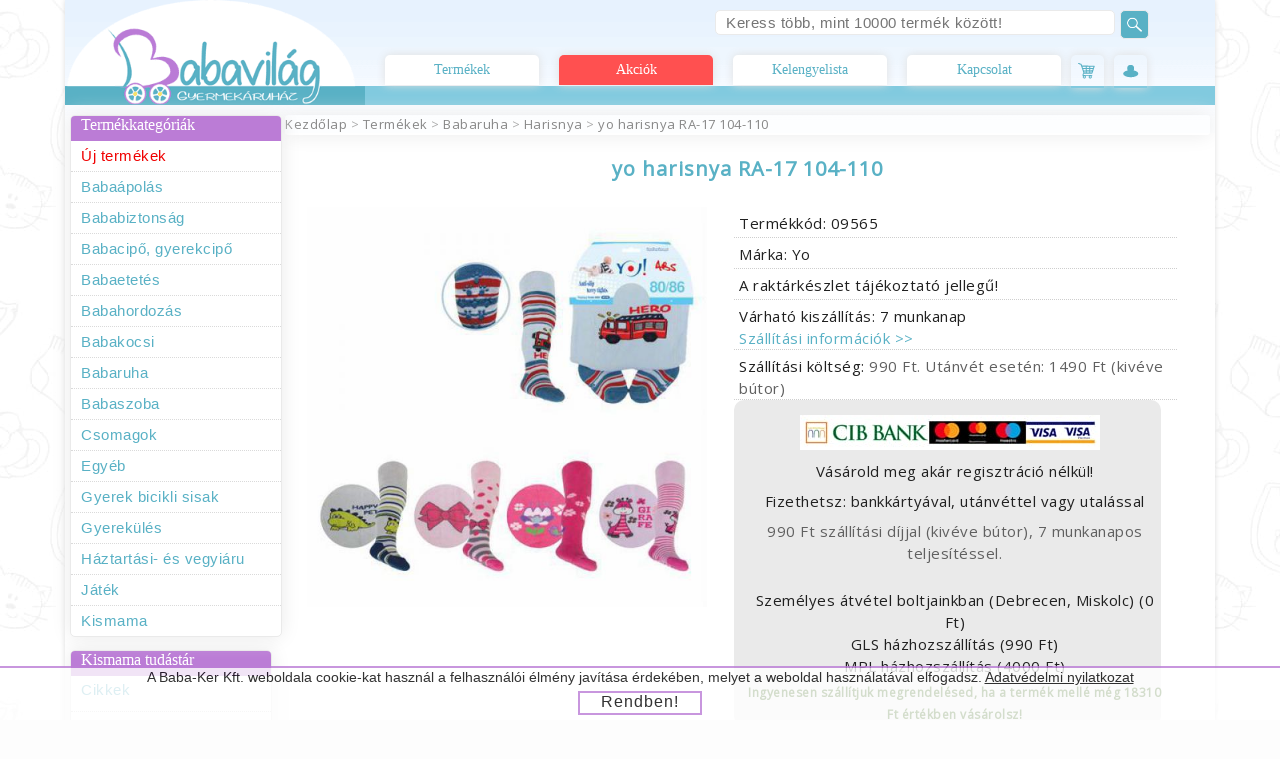

--- FILE ---
content_type: text/html; charset=UTF-8
request_url: https://www.babavilagnet.hu/yo-harisnya-ra-17-104-110-09565.html
body_size: 16902
content:
<!Doctype html>
<html lang="hu" itemscope itemtype="http://schema.org/WebSite">

<head>
<meta http-equiv="Content-Type" content="text/html;charset=UTF-8">	
	
					<script>
						gtag('event', 'page_view', {
							'send_to': 'AW-1005396434',
							'ecomm_pagetype': 'category'
						});
					</script>
					<!-- Web layout, design, program: Jaskó Szabolcs 2018 -->
	<title>yo harisnya RA-17 104-110 - Babavilág Bababolt webáruház</title>
	<meta name="AUTHOR" content="Baba-Ker Kft.">
	<meta name="COPYRIGHT" content="2026 Baba-Ker Kft. - Jaskó Szabolcs">

	<link rel="icon" type="image/png" href="favicon.jpg">
	<base href="https://www.babavilagnet.hu" content="https://www.babavilagnet.hu">
<meta name="robots" content="all">
			<meta name="viewport" content="width=device-width, initial-scale=1.0">
	<meta name="theme-color" content="var(--maincolor1)">
	
	<!--meta http-equiv="Cache-Control" content="no-cache"-->
	<meta property="og:type" content="website">
	<meta property="og:title" content="yo harisnya RA-17 104-110 - Babavilág Bababolt webáruház">
	<meta property="og:url" content="https://www.babavilagnet.hu/yo-harisnya-ra-17-104-110-09565.html">
	<meta name="keywords" content="yo, harisnya, RA-17, 104-110, Babavilág, Babavilág Gyermekáruház, Babavilág Bababolt, bababolt, bébibolt, babaáruház, bababolt Debrecen">
		<meta name="description" content="yo harisnya RA-17 104-110 vásárlás 1690.00 Ft-ért a Babavilág Bababoltban! 20000 Ft felett ingyen házhozszállítjuk megrendelésed!">
		<meta property="og:description" content="yo harisnya RA-17 104-110 vásárlás 1690.00 Ft-ért a Babavilág Bababoltban! 20000 Ft felett ingyen házhozszállítjuk megrendelésed!">
		<meta property="og:image" content="https://www.babavilagnet.hu/images/product/600p/yo-harisnya-ra17-104-110-09565-466.jpg">
		<meta name="google-site-verification" content="YNf9m5Le2WszeKCIexnAvKP_zpe9jYKoPvSvz3cyAbc">
	<meta name="google-site-verification" content="PiAaZItIwrflI-SVfdiy1FXKyoV1bGSD04XLmR7XfOE">
	<link rel="preconnect" href="https://www.googleadservices.com">
	<link rel="preconnect" href="https://www.google-analytics.com">
	<link rel="preconnect" href="https://www.googletagmanager.com">
	<link rel="preconnect" href="https://image.arukereso.hu">
	<link rel="preconnect" href="https://fonts.googleapis.com">
	<link rel="preconnect" href="https://fonts.gstatic.com" crossorigin>
	<link href="items/style_new.css?v=202601201" rel="stylesheet" type="text/css">
	<!-- Webshop ügyfél chat -->
	<!--script src="chat.js"></script-->
    <!-- Webshop ügyfél chat vége -->

	<!-- Termékvéleményező -->
	<!--<script src="items/rating.js?version=2"></script>-->
	<!-- Termékvéleményező-->
	<!-- Kosár kiegészítő vége -->
	<script>

	// Mobil kategória betöltése aszinkron módon
	function load_category_tree_mobile(cattype, target_div){
		if(document.getElementById(target_div).innerHTML == ""){
			if (window.XMLHttpRequest) {
				// code for IE7+, Firefox, Chrome, Opera, Safari
				catlxmlhttp = new XMLHttpRequest();
			} else {
				// code for IE6, IE5
				catlxmlhttp = new ActiveXObject("Microsoft.XMLHTTP");
			}
			catlxmlhttp.onreadystatechange = function() {
				if (catlxmlhttp.readyState == 4 && catlxmlhttp.status == 200) {
					document.getElementById(target_div).innerHTML = catlxmlhttp.responseText;
				}
			};
			catlxmlhttp.open("GET","kategoria_listazo_2018_3.php?type="+cattype,true);
			catlxmlhttp.send();
		}
	}

	// Desktop kategória betöltése aszinkron módon
	function load_category_tree_desktop(cattype, target_div){
		if (window.XMLHttpRequest) {
			// code for IE7+, Firefox, Chrome, Opera, Safari
			catrxmlhttp = new XMLHttpRequest();
		} else {
			// code for IE6, IE5
			catrxmlhttp = new ActiveXObject("Microsoft.XMLHTTP");
		}
		catrxmlhttp.onreadystatechange = function() {
			if (catrxmlhttp.readyState == 4 && catrxmlhttp.status == 200) {
				document.getElementById(target_div).innerHTML = catrxmlhttp.responseText;
			}
		};
		//catrxmlhttp.open("GET","kategoria_listazo_2018_3.php?type="+cattype,true);
		catrxmlhttp.open("GET","desktop_categories.php",true);
		catrxmlhttp.send();
	}

	//load_category_tree_mobile("mobile", "small_header_category_wrapper_categories");

	/*if(1199<window.innerWidth) {
		load_category_tree_desktop("desktop", "big_menu_wrapper");
	}*/

	function hide_black_friday_popup() {
		document.getElementById("pu_frame").style.visibility = "hidden";

		if (window.XMLHttpRequest) {
			// code for IE7+, Firefox, Chrome, Opera, Safari
			xmlhttp = new XMLHttpRequest();
		} else {
			// code for IE6, IE5
			xmlhttp = new ActiveXObject("Microsoft.XMLHTTP");
		}
		xmlhttp.onreadystatechange = function() {
			if (xmlhttp.readyState == 4 && xmlhttp.status == 200) {

			}
		};
		xmlhttp.open("GET","hide_black_friday.php",true);
		xmlhttp.send();
	}

	</script>

	<!-- Google gyorskereső -->
	<script type="application/ld+json">
	{
		"@context": "http://schema.org",
		"@type": "WebSite",
		"url": "https://www.babavilagnet.hu",
		"potentialAction": {
			"@type": "SearchAction",
			"target": "https://www.babavilagnet.hu/kereses.html?keres={search_term_string}",
			"query-input": "required name=search_term_string"
		},
		"sameAs" : [
			   "https://www.facebook.com/babavilag.gyermekaruhaz",
			   "https://www.instagram.com/babavilaghu"
			   ]
	}
	</script>
		
	<!-- Google gyorskereső vége -->

	<!-- Google Tag Manager -->
	<script>(function(w,d,s,l,i){w[l]=w[l]||[];w[l].push({'gtm.start':
	new Date().getTime(),event:'gtm.js'});var f=d.getElementsByTagName(s)[0],
	j=d.createElement(s),dl=l!='dataLayer'?'&l='+l:'';j.async=true;j.src=
	'https://www.googletagmanager.com/gtm.js?id='+i+dl;f.parentNode.insertBefore(j,f);
	})(window,document,'script','dataLayer','GTM-MX6N492');</script>
	<!-- End Google Tag Manager -->
	
	<!-- Facebook Pixel Code -->
	<script>!function(f,b,e,v,n,t,s){if(f.fbq)return;n=f.fbq=function(){n.callMethod?n.callMethod.apply(n,arguments):n.queue.push(arguments)};if(!f._fbq)f._fbq=n;n.push=n;n.loaded=!0;n.version='2.0';n.queue=[];t=b.createElement(e);t.async=!0;t.src=v;s=b.getElementsByTagName(e)[0];s.parentNode.insertBefore(t,s)}(window,document,'script','https://connect.facebook.net/en_US/fbevents.js');
	fbq('init', '1829028664531832');
	fbq('track', 'PageView');
	
		fbq('track', 'ViewContent', {
		  content_name: 'yo harisnya RA-17 104-110',
		  content_ids: ['09565'],
		  contents: [{'id': '09565', 'quantity': '1'}],
		  content_type: 'product',
		  value: 1690.00,
		  currency: 'HUF'
		 });
		 
	var bvpagetype = "product";	</script>

		<style>
	#customer_support {
		width: 240px;
		height: 40px;
		background-color: #fafafa;
		position: fixed;
		bottom: 0px;
		right: 80px;
		/*border: 1px solid #ff9a4b;  */
		border-top: 3px solid var(--maincolor1);
		border-radius: 10px 10px 2px 2px;
		background: linear-gradient(to bottom, #ffffff, #ffffff);
		text-align: center;
		box-shadow: 0px 0px 4px 2px #888;
		transition: 0.5s;
	}

	#customer_support:hover {
		height: 320px;
	}

	#customer_support_inner {
		width: 100%;
		margin-top: 15px;
	}

	span.customer_support_title {
		font-family: Arial;
		font-size: 13px;
		letter-spacing: 0.5px;
		color: #606060;
		margin-top: 10px;
		display: inline-block;
		font-weight: bold;
	}

	input.dyn_width_input {
		background-color: #ffffff;
		border: 1px solid #bababa;
		margin-top: 10px;
		width: 90%;
		height: 35px;
		font-size: 16px;
		display: inline-block;
		top: 15px;
		padding: 5px;
		margin-left: auto;
		margin-right: auto;
		display: block;
	}

	textarea.dyn_width_input {
		margin-top: 10px;
		width: 90%;
		height: 100px;
		font-size: 16px;
		display: inline-block;
		top: 15px;
		padding: 5px;
	}

	select.dyn_width_input {
		margin-top: 10px;
		width: 90%;
		height: 35px;
		font-size: 16px;
		display: inline-block;
		top: 15px;
		padding: 5px;
	}

	font.centered_title {
		font-family: Tahoma;
		font-size: 16px;
		display: inline-block;
		margin-top: 15px;
	}

	input.customer_support_name {
		width: 95%;
		height: 30px;
		background: #ffffff;
		border: 1px solid #ddd;
		border-radius: 5px;
		letter-spacing: 1px;
		padding: 3px;
	}

	#customer_support_inner_messages_background {
		display: inline-block;
		width: 95%;
		height: 200px;
		background-color: #fff;
		border: 0px solid #ddd;
		border-radius: 10px;
		font-size: 14px;
		text-align: left;
		letter-spacing: 1px;
		padding:5px;
		overflow: auto;
		color: #666;
		word-wrap: break-word;
	}

	.social_title {
		width: 200px;
		height: 32px;
		float: left;
		margin-top: 10px;
		font-family: Open Sans;
		color: var(--maincolor1);
		margin-left: 10px;
	}
	</style>

	<script src="items/site_script.js?v=202601202"></script>
	<!-- Kosár kiegészítő -->

	<script async src="items/cart.js?v=320260120"></script>
	<script async src="items/scroller.js?v=2"></script>
</head>

<body onload="autoload()" onresize="resize_event()" id="body">

<!-- Google Tag Manager (noscript) -->
<noscript><iframe src="https://www.googletagmanager.com/ns.html?id=GTM-MX6N492"
height="0" width="0" style="display:none;visibility:hidden"></iframe></noscript>
<!-- End Google Tag Manager (noscript) -->

	<div id="site_message_fade"></div>
<div id="site_message"></div>

<input type="hidden" id="promopos" value="0">
<input type="hidden" id="promostepwidth" value="0">

<div class="header_back">
</div>
<div class="sitewrapper">
	<div class="header">
			<a href="https://www.babavilagnet.hu" title="A Babavilág Gyermekáruház kezdőlapja"><div class="logo" ></div></a>
			<div class="header_right">
			<div class="header_right_top">
			<div class="header_right_contact" style=""></div>
				<form method="GET" action="kereses.html">
					<input type="search" name="keres" class="header_search"  placeholder="Keress több, mint 10000 termék között!" id="header_search" onkeyup="top_fast_search(this.value, 'desktop_search_suggestions')" autocomplete="off" value="">
					<input type="submit" value="" class="top_search_submit">
				</form>
				<div class="desktop_search_suggestions" id="desktop_search_suggestions" style="display: none;">
				</div>
			</div>

			<div class="header_right_bottom">
				<div id="navi_wrapper">
					<nav>

					<a href="termekek.html" class="navi_text" title="Termékek">Termékek</a>
					<a href="akcios-termekek.html" class="navi_text" style="background-color: #ff5050; color: #ffffff; title="Akciók">Akciók</a>
					<!--a href="akcios-termekek.html" class="navi_text" title="Karácsonyi ötletek" style="background-color: #ca0000; color: #ffffff; font-size: 12px;">🎄 Karácsonyi ötletek</a-->
					<!--a href="black-friday.html" class="navi_text" style="background-color: #000000; color:#f00000;" title="Black Friday">Black Friday</a-->
					<a href="kelengyelista.html" class="navi_text" title="Kelengyelista">Kelengyelista</a>
					<a href="kapcsolat.html" class="navi_text" title="Kapcsolat">Kapcsolat</a>
				
					</nav>
				</div>

				
					<div class="header_button" style="background-image: url('items/cart_icon_blue.svg')" id="header_button_profile" onclick="small_header_tab_wrapper_visible('small_header_category_wrapper_cart')"><span id="cart_product_count_dt_button" style="display: block; border-radius:5px; width: 20px; color: #ffffff;margin-top:2px;margin-left: 18px;font-size: 12px;font-weight: bold; background-color: var(--maincolor2); font-family: Arial; text-align: center;"></span></div>
									<div class="header_button" style="background-image: url('items/user_icon.svg')" id="header_button_cart" onclick="small_header_tab_wrapper_visible('small_header_category_wrapper_user')"></div>
			</div>
		</div>
	</div>

	<!-- Tartalom rész -->
	<div class="content_wrapper">

		<!-- Bal oldali sáv -->
		<div class="content_left">
			<div style="height: auto;">
				<div class="content_left_box" style="position: absolute; background-color: #fff; z-index: 5; width: auto;">
					<span class="content_left_box_title">Termékkategóriák</span>
					<div class="big_menu_wrapper" id="big_menu_wrapper" style="height: auto;"><!--embed type="text/plain" src="desktop_categories.php"--></div>
				</div>
			</div>

			
				<div class="content_left_box"  style="margin-top: 545px;">
					<span class="content_left_box_title">Kismama tudástár</span>
					<a href="cikkek.html" title="Cikkek" class="content_left_box_text">Cikkek</a>
						<a href="programok.html" title="Programok" class="content_left_box_text">Programok</a>
						<a href="esemenyek.html" title="Események" class="content_left_box_text">Események</a>
						</div>
				
				<div class="content_left_box" >
					<span class="content_left_box_title">Ingyenes kiadványaink</span>
					
					<a href="files/babavilag-babak-lapja-extra-2024-10.pdf" target="_blank"><img class="content_left_image" src="images/content/original/babavilag-babak-lapja-extra-2024-10.jpg" alt="Babák Lapja - Babavilág Gyermekáruház aktuális, kibővített magazinja" title="Babák Lapja - Babavilág Gyermekáruház aktuális, kibővített magazinja"></a>
					
					<a href="files/venicci-katalogus-2023.pdf" target="_blank"><img class="content_left_image" src="images/content/original/venicci-katalogus-2023.jpg" alt="Venicci katalógus" title="Venicci katalógus"></a>
					</div>
				
				<div class="content_left_box" >
					<span class="content_left_box_title">Vásárlási tanácsok</span>
					<a href="kelengyelista.html" title="Kelengyelista" class="content_left_box_text">Kelengyelista</a>
						<a href="szulesi-lista-kismamaknak.html" title="Szülési lista kismamáknak" class="content_left_box_text">Szülési lista kismamáknak</a>
						</div>
				
				<div class="content_left_box" >
					<span class="content_left_box_title">Információk</span>
					<a href="unnepi-nyitvatartas.html" title="Ünnepi nyitvatartás" class="content_left_box_text">Ünnepi nyitvatartás</a>
						<a href="rolunk.html" title="Rólunk" class="content_left_box_text">Rólunk</a>
						<a href="kapcsolat.html" title="Kapcsolat" class="content_left_box_text">Kapcsolat</a>
						<a href="szallitasi-informaciok.html" title="Szállítási információk" class="content_left_box_text">Szállítási információk</a>
						<a href="babavilag-bolt-partnerei.html" title="Babavilág Bolt partnerei" class="content_left_box_text">Babavilág Bolt partnerei</a>
						<a href="franchise-bababoltot-keresunk.html" title="Franchise bababoltot keresünk" class="content_left_box_text">Franchise bababoltot keresünk</a>
						<a href="altalanos-szerzodesi-feltetelek.html" title="Általános Szerződési Feltételek" class="content_left_box_text">Általános Szerződési Feltételek</a>
						<a href="cib-kartyas-fizetes-gyakran-feltett-kerdesek.html" title="CIB kártyás fizetés gyakran feltett kérdések" class="content_left_box_text">CIB kártyás fizetés gyakran feltett kérdések</a>
						<a href="cib-vasarlasi-tajekoztato.html" title="CIB vásárlási tájékoztató" class="content_left_box_text">CIB vásárlási tájékoztató</a>
						<a href="adatvedelmi-nyilatkozat.html" title="Adatvédelmi nyilatkozat" class="content_left_box_text">Adatvédelmi nyilatkozat</a>
						<a href="allasajanlat.html" title="Állásajánlat" class="content_left_box_text">Állásajánlat</a>
						<a href="nyeremenyjatek-szabalyzat.html" title="Nyereményjáték szabályzat" class="content_left_box_text">Nyereményjáték szabályzat</a>
						<a href="nagykereskedes-bababoltoknak.html" title="Nagykereskedés bababoltoknak" class="content_left_box_text">Nagykereskedés bababoltoknak</a>
						<a href="termekvisszahivas.html" title="Termékvisszahívás" class="content_left_box_text">Termékvisszahívás</a>
						<a href="termek-visszakuldes-visszafizetes.html" title="Termék visszaküldés, visszafizetés" class="content_left_box_text">Termék visszaküldés, visszafizetés</a>
						</div>
						</div>
		<!-- Bal oldali sáv vége -->

		<!-- Dinamikus tartalom -->
		<div class="content_right">
			
				<div class="content_right_navigation_info">
					
		<!--<a class="header_navigation_link" style="cursor:pointer" onclick="window.history.back()" title="Ugrás vissza">Vissza</a> - -->
		<a class="header_navigation_link" href="https://www.babavilagnet.hu" title="Kezdőlap">Kezdőlap</a> >
		
			<a class="header_navigation_link" href="termekek.html" title="Termékek">Termékek</a> >
				<a class="header_navigation_link" title="Babaruha" href="babaruha.html">Babaruha</a> >
			<a class="header_navigation_link" href="harisnya.html" title="Harisnya">Harisnya</a> >
		<a class="header_navigation_link" title="yo harisnya RA-17 104-110">yo harisnya RA-17 104-110</a>
		
		<script type="application/ld+json">
			{
			 "@context": "https://schema.org",
			 "@type": "BreadcrumbList",
			 "itemListElement":
			 [
				{
				   "@type": "ListItem",
				   "position": 1,
				   "item":
				   {
					"@id": "https://www.babavilagnet.hu/babaruha.html",
					"name": "Babaruha"
					}
				}
				
				,{
				   "@type": "ListItem",
				   "position": 2,
				   "item":
				   {
					"@id": "https://www.babavilagnet.hu/harisnya.html",
					"name": "Harisnya"
					}
				}
				
			,{
			   "@type": "ListItem",
			   "position": 3,
			   "item":
			   {
				"@id": "https://www.babavilagnet.hu/yo-harisnya-ra-17-104-110-09565.html",
				"name": "yo harisnya RA-17 104-110"
				}
			}
			]
			}
			</script>
		
				</div>
							

			<h2 class="title_sub"></h2>
				

		<div>
			
			<form method="get">
			</form>
		</div>
			<h1 class="product_name">yo harisnya RA-17 104-110</h1>
			
				<div class="product_detail_section" style="border: 0px; border-radius: 0px; box-shadow: 0px 0px 0px #fff;">
					<a href="images/product/original/yo-harisnya-ra17-104-110-09565-466.jpg" data-lightbox="image-1" style="display:block">
						<img src="images/product/600p/yo-harisnya-ra17-104-110-09565-466.jpg" class="product_main_picture" style="display:block; max-height: 400px; margin: auto; max-width: 400px;" alt="yo harisnya RA-17 104-110" title="yo harisnya RA-17 104-110" />
					</a>
				</div>
				
			<div class="product_detail_section">
				<!--a href="akcios-termekek.html"><span class="product_detail_cell" style="background-color:#ca0000; color:#ffffff; font-weight:bold;">Karácsonyi ajándék ötletek >></span></a-->
				<!--a href="black-friday.html"><span class="product_detail_cell" style="background-color:#000000; color:#ffffff; font-weight:bold;">BLACK FRIDAY - kattints a termékekért!</span></a-->
				<!--a href="kapcsolat.html"><span class="product_detail_cell" style="background-color:#ffffff; color:#ff0000; font-weight:bold;">Üzleteink ma 13:00-ig nyitva vannak - Ünnepi nyitva tartásért kattints ide</span></a-->
				<span class="product_detail_cell">Termékkód: 09565</span><span class="product_detail_cell">Márka: Yo</span>
				<!--a href="unnepi-nyitvatartas.html"><span class="product_detail_cell" style="color:#ca0000; font-weight:bold;">Üzleteink ünnepi nyitva tartása >></span></a-->
				<span class="product_detail_cell">A raktárkészlet tájékoztató jellegű!
					</span>
					<!--span class="product_detail_cell" style="color: #e00000; font-size: 13px; text-align: justify; width:95%;">Kedves látogatónk!<br> December 18-án, vasárnap, ünnepi nyitvatartással várnak üzleteink Debrecenben, Nyíregyházán, Miskolcon és Békéscsabán!<br><a href="kapcsolat.html" target="_blank">Részletek</a></span-->
					<span class="product_detail_cell">Várható kiszállítás: 7 munkanap<br><a href="szallitasi-informaciok.html">Szállítási információk >></a></span>
					
					<span class="product_detail_cell">Szállítási költség: <span style="color: #606060">990 Ft. Utánvét esetén: 1490 Ft (kivéve bútor)</span></span>
					
				<div class="product_detail_cell" style="width: 95%; min-height: 70px; background-color: #eaeaea; border-radius: 10px; border-bottom: 0px;">
				
				<img src="items/cib_card_logo_small.jpg" style="margin-top: 10px;" title="A biztonságos bankkártyás fizetést a CIB Bank Zrt. biztosítja." />
				<span class="product_detail_cell" style="margin-bottom: 20px; border-bottom: 0px; margin-bottom: 0px;">Vásárold meg akár regisztráció nélkül!</span>
				<span class="product_detail_cell" style="margin-bottom: 20px; border-bottom: 0px; margin-bottom: 0px;">Fizethetsz: bankkártyával, utánvéttel vagy utalással</span>
				<!--span class="product_detail_cell" style="margin-bottom: 20px; border-bottom: 0px; margin-bottom: 0px;">Átveheted: személyesen vagy házhozszállítással</span-->
				<span class="product_detail_cell" style="margin-bottom: 20px; border-bottom: 0px; color: #606060;">990 Ft szállítási díjjal (kivéve bútor), 7 munkanapos teljesítéssel.</span>
				<span class="product_detail_cell" style="margin-bottom: 10px; border-bottom: 0px; margin-bottom: 20px; ">
					Személyes átvétel boltjainkban (Debrecen, Miskolc) (0 Ft)<br />GLS házhozszállítás (990 Ft)<br />MPL házhozszállítás (4000 Ft)<br />
					</span><span class="product_detail_cell" style="margin-top: -20px; margin-bottom: 20px; font-size: 12px; font-weight: bold; border-bottom: 0px; color: #275600">Ingyenesen szállítjuk megrendelésed, ha a termék mellé még 18310 Ft értékben vásárolsz!</span>
				</div>
				
				</div>
				<div class="product_parameter_section">
					<span class="product_parameter_cell" style="background-color: #eaeaea; color: #40b0d0; font-weight: bold; text-align: center; font-size: 20px; border-bottom: 0px; border-radius: 5px;">Termékjellemzők</span>
					
				</div><div id="right_content_cell_product_info_parameter" style="text-align: center;">
				<div id="right_content_cell_product_info_price">
				
				<div class="right_content_cell_product_description_wrapper" style="display: block;  overflow: auto;">
				</div>
				
				<div class="product_parameter_section">
					<span class="product_box_section_title">Kérdésed van? Megválaszoljuk!</span>
					<span style="font-size: 12px; text-align: center; margin: auto; margin-top: 10px; display: block; font-family: 'Open Sans'; letter-spacing: 1px;">Kérjük, töltsd ki a lenti űrlapot és kollégáink hamarosan válaszolnak!</span>
					<form method="post">
						<input type="text" name="product_info_question_name" class="product_info_question" style="margin-top: 10px;" placeholder="Név" value="" />
						<input type="text" name="product_info_question_email" class="product_info_question" placeholder="E-mail" value="" />
						<span style="font-size: 12px; text-align: center; margin: auto; margin-top: 10px; display: block; font-family: 'Open Sans'; letter-spacing: 1px;">A kérdés megjelenhet a termék adatlap alatt, így az személyes adatot (név, email telefonszám) az üzenet szövege ne tartalmazzon. Köszönjük!</span>
						<textarea class="product_info_question" name="product_info_question_text" placeholder="Azt szeretném kérdezni..."></textarea>
						<input type="text" name="product_info_question_cnum" class="product_info_question" placeholder="Mennyi 29 és 31 összege?" />
						<input type="hidden" name="product_info_question_cres" value="60" />
						<span>Adataid bizalmasan kezeljük, melyről bővebben az <a href="adatvedelmi-nyilatkozat.html">adatvédelmi nyilatkozatban</a> olvashatsz. <br>Az "Elküldöm" gombra kattintva elfogadod a benne foglaltakat.</span>
						<input type="submit" name="product_info_question_send" class="product_info_question" style="font-size: 18px; color: #40b0d0; height: 30px;" value="Elküldöm!" />
					</form>
				</div>
				
					<div class="product_parameter_section">
					<span class="product_box_section_title">Forgalmazott márkáink</span>
					<div style="display: inline-block; width: 100%; height: auto; text-align: justify;">
					<a href="kereses.html?keres=Thermobaby"><img style="display: block; /*border-bottom: 1px solid var(--maincolor1);*/ margin-left: 20px; margin-top: 20px; float: left; width: auto; height: 60px;" src="images/brand/thermobaby.png" alt="Thermobaby" /></a><a href="kereses.html?keres=Drewex"><img style="display: block; /*border-bottom: 1px solid var(--maincolor1);*/ margin-left: 20px; margin-top: 20px; float: left; width: auto; height: 60px;" src="images/brand/drewex.png" alt="Drewex" /></a><a href="kereses.html?keres=Adbor"><img style="display: block; /*border-bottom: 1px solid var(--maincolor1);*/ margin-left: 20px; margin-top: 20px; float: left; width: auto; height: 60px;" src="images/brand/adbor.png" alt="Adbor" /></a><a href="kereses.html?keres=Migo"><img style="display: block; /*border-bottom: 1px solid var(--maincolor1);*/ margin-left: 20px; margin-top: 20px; float: left; width: auto; height: 60px;" src="images/brand/migo.jpg" alt="Migo" /></a><a href="kereses.html?keres=Timba"><img style="display: block; /*border-bottom: 1px solid var(--maincolor1);*/ margin-left: 20px; margin-top: 20px; float: left; width: auto; height: 60px;" src="images/brand/timba.png" alt="Timba" /></a><a href="kereses.html?keres=Faktum"><img style="display: block; /*border-bottom: 1px solid var(--maincolor1);*/ margin-left: 20px; margin-top: 20px; float: left; width: auto; height: 60px;" src="images/brand/faktum.jpg" alt="Faktum" /></a><a href="kereses.html?keres=Baby Mix"><img style="display: block; /*border-bottom: 1px solid var(--maincolor1);*/ margin-left: 20px; margin-top: 20px; float: left; width: auto; height: 60px;" src="images/brand/baby-mix.png" alt="Baby Mix" /></a><a href="kereses.html?keres=Mam"><img style="display: block; /*border-bottom: 1px solid var(--maincolor1);*/ margin-left: 20px; margin-top: 20px; float: left; width: auto; height: 60px;" src="images/brand/mam.jpg" alt="Mam" /></a><a href="kereses.html?keres=Szamos"><img style="display: block; /*border-bottom: 1px solid var(--maincolor1);*/ margin-left: 20px; margin-top: 20px; float: left; width: auto; height: 60px;" src="images/brand/szamos.png" alt="Szamos" /></a><a href="kereses.html?keres=Richter"><img style="display: block; /*border-bottom: 1px solid var(--maincolor1);*/ margin-left: 20px; margin-top: 20px; float: left; width: auto; height: 60px;" src="images/brand/richter.png" alt="Richter" /></a><a href="kereses.html?keres=Caretero"><img style="display: block; /*border-bottom: 1px solid var(--maincolor1);*/ margin-left: 20px; margin-top: 20px; float: left; width: auto; height: 60px;" src="images/brand/caretero.png" alt="Caretero" /></a><a href="kereses.html?keres=Kunert"><img style="display: block; /*border-bottom: 1px solid var(--maincolor1);*/ margin-left: 20px; margin-top: 20px; float: left; width: auto; height: 60px;" src="images/brand/kunert.png" alt="Kunert" /></a><a href="kereses.html?keres=Konig Kids"><img style="display: block; /*border-bottom: 1px solid var(--maincolor1);*/ margin-left: 20px; margin-top: 20px; float: left; width: auto; height: 60px;" src="images/brand/konig-kids.png" alt="Konig Kids" /></a><a href="kereses.html?keres=Oketi Poketi"><img style="display: block; /*border-bottom: 1px solid var(--maincolor1);*/ margin-left: 20px; margin-top: 20px; float: left; width: auto; height: 60px;" src="images/brand/oketi-poketi.jpg" alt="Oketi Poketi" /></a><a href="kereses.html?keres=Sensillo"><img style="display: block; /*border-bottom: 1px solid var(--maincolor1);*/ margin-left: 20px; margin-top: 20px; float: left; width: auto; height: 60px;" src="images/brand/sensillo.jpg" alt="Sensillo" /></a><a href="kereses.html?keres=Yo"><img style="display: block; /*border-bottom: 1px solid var(--maincolor1);*/ margin-left: 20px; margin-top: 20px; float: left; width: auto; height: 60px;" src="images/brand/yo.png" alt="Yo" /></a><a href="kereses.html?keres=Brevi"><img style="display: block; /*border-bottom: 1px solid var(--maincolor1);*/ margin-left: 20px; margin-top: 20px; float: left; width: auto; height: 60px;" src="images/brand/brevi.png" alt="Brevi" /></a></div></div>
				<script type="application/ld+json">
				{
				"@context": "http://schema.org/",
				"@type": "Product",
				"name": "yo harisnya RA-17 104-110",
				"brand": {
					"@type": "Thing",
					"name": "Yo"
				  },
				"image": "https://www.babavilagnet.hu/images/product/600p/yo-harisnya-ra17-104-110-09565-466.jpg",
				"description": "",
				"sku": "09565",
				
				"offers": {
					"@type": "Offer",
					"priceCurrency": "HUF",
					"price": "1690.00",
					"priceValidUntil": "2026-12-31",
					"itemCondition": "http://schema.org/NewCondition",
					"availability": "http://schema.org/InStock",
					"seller": {
						"@type": "Organization",
						"name": "Babavilág Gyermekáruház",
						"url": "https://www.babavilagnet.hu"
						},
					"url": "https://www.babavilagnet.hu/yo-harisnya-ra-17-104-110-09565.html"
					}
				
				
				
				
				}

				</script>
			
				<div class="product_parameter_section">
					<span class="product_box_section_title">Ajánlott termékeink</span>
				</div>
			</div>
			</div>	</div>
	<!-- Dinamikus tartalom vége -->

	</div>
	<!-- Tartalom rész vége -->

	
		<!-- Kulcsszavak, gyorskereséshez -->
		<div class="footer_wrapper" style="min-height: 50px; font-family: 'Open Sans', Sans-Serif; text-align: center;"><a href="https://www.babavilagnet.hu/adbor-babakocsi.html" rel="nofollow" style="display: inline-block;"><span class="fast_category_jump" style="display: inline-block; float: none;">Adbor babakocsi</span></a>
				<a href="https://www.babavilagnet.hu/gyerekules.html" rel="nofollow" style="display: inline-block;"><span class="fast_category_jump" style="display: inline-block; float: none;">Autós gyerekülés</span></a>
				<a href="https://www.babavilagnet.hu/babahordozo.html" rel="nofollow" style="display: inline-block;"><span class="fast_category_jump" style="display: inline-block; float: none;">Babahordozó</span></a>
				<a href="https://www.babavilagnet.hu/babakocsi.html" rel="nofollow" style="display: inline-block;"><span class="fast_category_jump" style="display: inline-block; float: none;">Babakocsi</span></a>
				<a href="https://www.babavilagnet.hu/bebior.html" rel="nofollow" style="display: inline-block;"><span class="fast_category_jump" style="display: inline-block; float: none;">Bébiőr</span></a>
				<a href="https://www.babavilagnet.hu/bundazsak.html" rel="nofollow" style="display: inline-block;"><span class="fast_category_jump" style="display: inline-block; float: none;">Bundazsák</span></a>
				<a href="https://www.babavilagnet.hu/csorgo.html" rel="nofollow" style="display: inline-block;"><span class="fast_category_jump" style="display: inline-block; float: none;">Csörgő</span></a>
				<a href="https://www.babavilagnet.hu/cumisuveg.html" rel="nofollow" style="display: inline-block;"><span class="fast_category_jump" style="display: inline-block; float: none;">Cumisüveg</span></a>
				<a href="https://www.babavilagnet.hu/babahinta.html" rel="nofollow" style="display: inline-block;"><span class="fast_category_jump" style="display: inline-block; float: none;">Elektromos hinta</span></a>
				<a href="https://www.babavilagnet.hu/etetoszek.html" rel="nofollow" style="display: inline-block;"><span class="fast_category_jump" style="display: inline-block; float: none;">Etetőszék</span></a>
				<a href="https://www.babavilagnet.hu/gyerek-fellepo.html" rel="nofollow" style="display: inline-block;"><span class="fast_category_jump" style="display: inline-block; float: none;">Fellépő</span></a>
				<a href="https://www.babavilagnet.hu/babakad.html" rel="nofollow" style="display: inline-block;"><span class="fast_category_jump" style="display: inline-block; float: none;">Fürdető kád</span></a>
				<a href="https://www.babavilagnet.hu/jatszoszonyeg.html" rel="nofollow" style="display: inline-block;"><span class="fast_category_jump" style="display: inline-block; float: none;">Játszószőnyeg</span></a>
				<a href="https://www.babavilagnet.hu/babahordozo-kenguru.html" rel="nofollow" style="display: inline-block;"><span class="fast_category_jump" style="display: inline-block; float: none;">Kenguru</span></a>
				<a href="https://www.babavilagnet.hu/lego.html" rel="nofollow" style="display: inline-block;"><span class="fast_category_jump" style="display: inline-block; float: none;">Lego</span></a>
				<a href="https://www.babavilagnet.hu/legzesfigyelo.html" rel="nofollow" style="display: inline-block;"><span class="fast_category_jump" style="display: inline-block; float: none;">Légzésfigyelő</span></a>
				<a href="https://www.babavilagnet.hu/elektromos-mellszivo.html" rel="nofollow" style="display: inline-block;"><span class="fast_category_jump" style="display: inline-block; float: none;">Mellszívó</span></a>
				<a href="https://www.babavilagnet.hu/nania-gyerekules.html" rel="nofollow" style="display: inline-block;"><span class="fast_category_jump" style="display: inline-block; float: none;">Nania gyerekülés</span></a>
				<a href="https://www.babavilagnet.hu/pelenkazo-komod.html" rel="nofollow" style="display: inline-block;"><span class="fast_category_jump" style="display: inline-block; float: none;">Pelenkázó komód</span></a>
				<a href="https://www.babavilagnet.hu/pelenkazo-lap.html" rel="nofollow" style="display: inline-block;"><span class="fast_category_jump" style="display: inline-block; float: none;">Pelenkázó lap</span></a>
				<a href="https://www.babavilagnet.hu/ulesmagasito.html" rel="nofollow" style="display: inline-block;"><span class="fast_category_jump" style="display: inline-block; float: none;">Ülésmagasító</span></a>
				<a href="https://www.babavilagnet.hu/wc-szukito.html" rel="nofollow" style="display: inline-block;"><span class="fast_category_jump" style="display: inline-block; float: none;">WC szűkítő</span></a>
				<a href="https://www.babavilagnet.hu/zenelo-forgo.html" rel="nofollow" style="display: inline-block;"><span class="fast_category_jump" style="display: inline-block; float: none;">Zenélőforgó</span></a>
				
		</div>
		<!-- Kulcsszavak, gyorskereséshez -->
		
	<div class="footer_wrapper">
		<div class="footer_box">
			<span class="footer_text">Kövess minket!</span><br>
			<span class="footer_text" style="font-size: 14px;">Csatlakozz több, mint 15000 felhasználós közösségünkhöz, hogy értesülj új termékeinkről, kedvezményeinkről, eseményeinkről!</span>
			<div style="width: 100%; display: block; float: left; margin-top: 10px; text-align:center;">
				<a rel="me" href="https://www.facebook.com/babavilag.gyermekaruhaz/" target="_blank"><img src="items/fb.png" class="social_buttons" style="display: inline-block; float: none;" alt="Babavilág Gyermekáruház Facebook oldala" title="Babavilág Gyermekáruház a Facebook oldala"></a>
				<a rel="me" href="https://www.instagram.com/babavilaghu/" target="_blank"><img src="items/insta.png" class="social_buttons" style="display: inline-block; float: none;" alt="Babavilág Gyermekáruház Instagram bejegyzései" title="Babavilág Gyermekáruház Instagram bejegyzései"></a>
				<a rel="me" href="https://www.youtube.com/user/babavilaghu" target="_blank"><img src="items/yt.png" class="social_buttons" style="display: inline-block; float: none;" alt="Babavilág Gyermekáruház Youtube videói" title="Babavilág Gyermekáruház Youtube videói"></a>
				<a rel="me" href="https://www.tiktok.com/@babavilag?lang=hu-HU" target="_blank"><img src="items/tiktok.png" class="social_buttons" style="display: inline-block; float: none;" alt="Babavilág Gyermekáruház TikTok videói" title="Babavilág Gyermekáruház TikTok videói"></a>
			</div>
			
				<!--<script src="items/newsletter.js"></script>-->

				<div style="display: inline-block; background-color: var(--maincolor1); color: #ffffff; padding: 3px 15px 3px 15px; border-radius: 10px; font-family: 'Open Sans'; cursor: pointer;" onclick="show_newsletter_form()">Feliratkozom a hírlevélre!</div>
						</div>

		<div class="footer_box">
			<span class="footer_text">Miért vásárolj tőlünk?</span>
			<ul class="footer_list">
				<li>Több, mint 25 éves tapasztalattal rendelkezünk</li>
				<li>INGYEN házhozszállítjuk termékedet Magyarországon 20000 Ft feletti rendelés esetén</li>
				<li>Regisztráció nélkül vásárolhatsz online</li>
				<li>Tőlünk vásárolt, lejárt garanciájú termékek javítását is szívesen vállaljuk</li>
				<li>Megbízható bolt minősítéssel rendelkezünk online vásárlóinknak köszönhetően</li>
			</ul>
		</div>

		<div class="footer_box">
			<span class="footer_text">Kérdésed van? Lépj velünk kapcsolatba!</span>
			<ul class="footer_list">
				<li>Cég neve: Baba-Ker Kft. - Adószám: 12826980-2-09</li>
				<li>Webes rendelés és nagykereskedelmi info:<br>
				Telefon: <a href="tel:+3652414690">+36 (52) 414-690</a>, <a href="tel:+36304632063">+36 (30) 463-2063</a></li>
				<li><a href="bababolt-debrecen.html">Debreceni boltunk</a>: <a href="https://goo.gl/maps/5Q1jYkTKH6u7xLg47" rel="nofollow" target="_blank">4025 Debrecen, Nyugati utca 5-7</a><br>
				Telefon: <a href="tel:+3652452046">+36 (52) 452-046</a>, <a href="tel:+36306868672">+36 (30) 686-8672</a></li>
				<li><a href="bababolt-miskolc.html">Miskolci boltunk</a>: <a href="https://goo.gl/maps/qZDNUAv1v6GPo7fU9" rel="nofollow" target="_blank">3527 Miskolc, József Attila utca 27</a><br>
				Telefon: <a href="tel:+36306868671">+36 (30) 686-8671</a>
				</li>
			</ul>
		</div>

		<img src="items/cib_card_logo.png" loading="lazy" style="display: block; margin:auto; margin-top: 10px; margin-bottom: 10px; max-width: 80%; max-height: 140px" alt="A Babavilág Gyermekáruház online biztonságos tranzakciós hátterét a CIB Bank Zrt. szolgáltatja" title="A Babavilág Gyermekáruház online biztonságos tranzakciós hátterét a CIB Bank Zrt. szolgáltatja" >
		<!-- ÁRUKERESŐ.HU - PLEASE DO NOT MODIFY THE LINES BELOW -->
		<div style="background: transparent; text-align: center; padding: 0; margin: 0 auto;">
		<!--
		<a title="Árukereső.hu" href="https://www.arukereso.hu"><img src="https://image.arukereso.hu/trustedbadge/134003-80x80-dac479daa0d541d8991ae03309dfa2cc.png" alt="Árukereső.hu" style="border-style:none;"></a>
		-->
		</div>
		<!-- ÁRUKERESŐ.HU CODE END -->
		
		<!-- ÁRUKERESŐ.HU CODE - PLEASE DO NOT MODIFY THE LINES BELOW -->
		<div style="background: transparent; text-align: center; padding: 0; margin: 0 auto; width: 120px">
		<a title="Árukereső.hu" style="line-height:16px;font-size: 11px; font-family: Arial, Verdana; color: #000" href="https://www.arukereso.hu/">Árukereső.hu</a>
		</div>
		<!-- ÁRUKERESŐ.HU CODE END -->

	</div>
</div>

<div class="small_header" id="small_header">
	<div class="small_header_inner">
		<div class="small_icon" style="background-image: url('items/categories_icon.svg')" onclick="small_header_tab_wrapper_visible('small_header_category_wrapper_categories')"></div>
		<a href="https://www.babavilagnet.hu"><div class="small_logo"></div></a>
		<form method="get" action="kereses.html">
			<input type="text" name="keres" class="small_search" placeholder="Keresés..." onkeyup="top_fast_search(this.value, 'mobile_search_suggestions')" autocomplete="off">
		</form>
		<div class="small_icon" style="background-image: url('items/user_icon.svg')" onclick="small_header_tab_wrapper_visible('small_header_category_wrapper_user')"></div>
		<div class="small_icon" style="background-image: url('items/cart_icon_blue.svg')" onclick="small_header_tab_wrapper_visible('small_header_category_wrapper_cart')"><span id="cart_product_count_mob_button" style="display: block; border-radius:5px; width: 20px; color: #ffffff;margin-top:2px;margin-left: 18px;font-size: 12px;font-weight: bold; background-color: var(--maincolor2); font-family: Arial; text-align: center;"></span></div>	</div>

	<div class="small_header_inner" style="background-color: #ffffff; max-width: 400px; margin-top: 50px;" id="mobile_search_suggestions"></div>
</div>

<div class="small_header_tab_background" style="visibility: hidden; opacity: 0;" id="small_header_tab_background"  onclick="small_header_tab_wrapper_visible('small_header_category_wrapper_cart')"></div>

	<div class="small_header_tab_wrapper" id="small_header_tab_wrapper" style="left: -100%;">
		<div class="small_header_tab_icons" id="small_header_tab_categories" style="background-image: url('items/categories_icon.svg'); background-size: 40%; border-right: 1px solid #eaeaea;" onclick="small_header_tab_switch('small_header_category_wrapper_categories')" >Kategóriák</div>
		<div class="small_header_tab_icons" id="small_header_tab_pages" style="background-image: url('items/pages_icon_blue.svg'); background-size: 40%; border-right: 1px solid #eaeaea;" onclick="small_header_tab_switch('small_header_category_wrapper_pages')" >Információk</div>
		<div class="small_header_tab_icons" id="small_header_tab_cart" style="background-image: url('items/cart_icon_blue.svg'); background-size: 40%; border-right: 1px solid #eaeaea;" onclick="small_header_tab_switch('small_header_category_wrapper_cart')" >Kosár</div>		<div class="small_header_tab_icons" id="small_header_tab_user" style="background-image: url('items/user_icon.svg'); background-size: 40%;" onclick="small_header_tab_switch('small_header_category_wrapper_user')" >Profilom</div>
		<div class="small_header_tab_content">
			<div id="small_header_category_wrapper_categories" style="display: block;"></div>
				<div id="small_header_category_wrapper_pages" style="display: none;">
			
				<div class="content_left_box"  style="margin-left: 0px; width: 100%; margin-top: 0px; border-radius: 0px; border: 0px;">
					<span class="content_left_box_title">Kismama tudástár</span>
					<a href="cikkek.html" title="Cikkek" class="content_left_box_text">Cikkek</a>
						<a href="programok.html" title="Programok" class="content_left_box_text">Programok</a>
						<a href="esemenyek.html" title="Események" class="content_left_box_text">Események</a>
						
				</div>
				
				<div class="content_left_box"  style="margin-left: 0px; width: 100%; margin-top: 0px; border-radius: 0px; border: 0px;">
					<span class="content_left_box_title">Ingyenes kiadványaink</span>
					
					<a href="files/babavilag-babak-lapja-extra-2024-10.pdf" target="_blank"><img class="content_left_image" src="images/content/original/babavilag-babak-lapja-extra-2024-10.jpg" alt="Babák Lapja Extra - Babavilág Gyermekáruház aktuális, kibővített magazinja" title="Babák Lapja - Babavilág Gyermekáruház aktuális, kibővített magazinja"></a>
					
					<a href="files/venicci-katalogus-2023.pdf" target="_blank"><img class="content_left_image" src="images/content/original/venicci-katalogus-2023.jpg" alt="Venicci katalógus" title="Venicci katalógus"></a>
					
				</div>
				
				<div class="content_left_box"  style="margin-left: 0px; width: 100%; margin-top: 0px; border-radius: 0px; border: 0px;">
					<span class="content_left_box_title">Vásárlási tanácsok</span>
					<a href="kelengyelista.html" title="Kelengyelista" class="content_left_box_text">Kelengyelista</a>
						<a href="szulesi-lista-kismamaknak.html" title="Szülési lista kismamáknak" class="content_left_box_text">Szülési lista kismamáknak</a>
						
				</div>
				
				<div class="content_left_box"  style="margin-left: 0px; width: 100%; margin-top: 0px; border-radius: 0px; border: 0px;">
					<span class="content_left_box_title">Információk</span>
					<a href="unnepi-nyitvatartas.html" title="Ünnepi nyitvatartás" class="content_left_box_text">Ünnepi nyitvatartás</a>
						<a href="rolunk.html" title="Rólunk" class="content_left_box_text">Rólunk</a>
						<a href="kapcsolat.html" title="Kapcsolat" class="content_left_box_text">Kapcsolat</a>
						<a href="szallitasi-informaciok.html" title="Szállítási információk" class="content_left_box_text">Szállítási információk</a>
						<a href="babavilag-bolt-partnerei.html" title="Babavilág Bolt partnerei" class="content_left_box_text">Babavilág Bolt partnerei</a>
						<a href="franchise-bababoltot-keresunk.html" title="Franchise bababoltot keresünk" class="content_left_box_text">Franchise bababoltot keresünk</a>
						<a href="altalanos-szerzodesi-feltetelek.html" title="Általános Szerződési Feltételek" class="content_left_box_text">Általános Szerződési Feltételek</a>
						<a href="cib-kartyas-fizetes-gyakran-feltett-kerdesek.html" title="CIB kártyás fizetés gyakran feltett kérdések" class="content_left_box_text">CIB kártyás fizetés gyakran feltett kérdések</a>
						<a href="cib-vasarlasi-tajekoztato.html" title="CIB vásárlási tájékoztató" class="content_left_box_text">CIB vásárlási tájékoztató</a>
						<a href="adatvedelmi-nyilatkozat.html" title="Adatvédelmi nyilatkozat" class="content_left_box_text">Adatvédelmi nyilatkozat</a>
						<a href="allasajanlat.html" title="Állásajánlat" class="content_left_box_text">Állásajánlat</a>
						<a href="nyeremenyjatek-szabalyzat.html" title="Nyereményjáték szabályzat" class="content_left_box_text">Nyereményjáték szabályzat</a>
						<a href="nagykereskedes-bababoltoknak.html" title="Nagykereskedés bababoltoknak" class="content_left_box_text">Nagykereskedés bababoltoknak</a>
						<a href="termekvisszahivas.html" title="Termékvisszahívás" class="content_left_box_text">Termékvisszahívás</a>
						<a href="termek-visszakuldes-visszafizetes.html" title="Termék visszaküldés, visszafizetés" class="content_left_box_text">Termék visszaküldés, visszafizetés</a>
						
				</div>
							</div>
				<div id="small_header_category_wrapper_cart" style="display: none;">
				<div id="cart_products_side_list">
				<span class="small_header_tab_text" id="cart_products_count">Kosárban 0 db termék</span>
								</div>
				<ul style="background-color: var(--maincolor1); width: 80%; margin-left: 5px; border-radius: 5px; margin-top: 10px;">
					<li><a href="kosar.html" class="small_header_tab_text" style="margin-top: 5px; color: #ffffff; font-weight: bold;">Tovább a pénztárhoz >></a></li>
				</ul>
			</div>
				<div id="small_header_category_wrapper_user" style="display: none;">
				
					<span class="small_header_tab_text">Bejelentkezés regisztrált felhasználók részére</span>

					<form method="post" action="/yo-harisnya-ra-17-104-110-09565.html">
						<input type="email" name="login_user_email" id="login_user_email" class="small_header_tab_input" placeholder="E-mail cím" required>
						<input type="password" name="login_user_password" class="small_header_tab_input" placeholder="Jelszó" required>
						<input type="submit" class="small_header_tab_input" name="user_login" value="Bejelentkezés">
					</form>
					<ul>
						<li><a href="regisztracio.html" class="small_header_tab_text" style="margin-top: 5px;">Még nem regisztráltál? Regisztrálok!</a></li>
						<li><a href="elfelejtett-jelszo.html" class="small_header_tab_text" style="margin-top: 5px;">Elfelejtett jelszó</a></li>
					</ul>
					<span class="small_header_tab_text">Tipp: vásárláshoz nem szükséges regisztrálni!</span>
								</div>
			</div>
			<div class="small_header_tab_bottom" onclick="small_header_tab_wrapper_visible()">Elrejt</div>
	</div>

			<!-- Google Analitika -->
		<script>
			(function(i,s,o,g,r,a,m){i['GoogleAnalyticsObject']=r;i[r]=i[r]||function(){
			(i[r].q=i[r].q||[]).push(arguments)},i[r].l=1*new Date();a=s.createElement(o),
			m=s.getElementsByTagName(o)[0];a.async=1;a.src=g;m.parentNode.insertBefore(a,m)
			})(window,document,'script','https://www.google-analytics.com/analytics.js','ga');

			ga('create', 'UA-75304347-1', 'auto');
			ga('send', 'pageview');

			ga('create', 'UA-58965175-1', 'auto', 'clientTracker');
			ga('clientTracker.send', 'pageview');
		</script>
		<!-- Google Analitika vége -->

	
		<script>		
			// Alternatív tracker
			function alttracker(){
				if (window.XMLHttpRequest) {
					// code for IE7+, Firefox, Chrome, Opera, Safari
					altxmlhttp = new XMLHttpRequest();
				} else {
					// code for IE6, IE5
					altxmlhttp = new ActiveXObject("Microsoft.XMLHTTP");
				}
				altxmlhttp.onreadystatechange = function() {
					// oke
				};
				var ref = document.referrer;
				altxmlhttp.open("GET","alternative_tracker.php?surl="+ref+"&durl=/yo-harisnya-ra-17-104-110-09565.html",true);
				altxmlhttp.send();				
			}			

			alttracker();
		</script>
		
		<div id="cookie_text" style="position: fixed; width: 100%; min-height: 50px; bottom: 0px; left:0px; background-color: #fff; text-align: center; z-index: 100; opacity: 1; border-top: 2px solid var(--maincolor2); opacity: 0.8;">
			<span style="font-family: 'Open-Sans', Sans-Serif; font-size: 14px;">A Baba-Ker Kft. weboldala cookie-kat használ a felhasználói élmény javítása érdekében, melyet a weboldal használatával elfogadsz. <a style="text-decoration: underline; color: #000000;" href="https://www.babavilagnet.hu/adatvedelmi-nyilatkozat.html">Adatvédelmi nyilatkozat</a></span><br>
			<div style="background-color: #fff; width: 120px; height: 20px; text-align: center; letter-spacing: 1px; display: inline-block; color: #000; margin-top: 5px; margin-bottom: 5px; cursor: pointer; border: 2px solid var(--maincolor2); font-family: 'Open-Sans', Sans-Serif;" onclick="hide_cookie_text()">Rendben!</div>
		</div>
		
		<!-- Alsó termék kosárba rakó gomb -->
		<div id="bottom_addtocart_frame" style="display: block; background-color: #ffffff; width: 100%; height: 40px; position: fixed; bottom: -100px; transition:0.5s; text-align: center; box-shadow: 0px -5px 5px #00000030;">		
		<button class="add_to_cart" style="border: 0px; border-radius: 10px; margin-top: 2px; width:200px;">Nem elérhető</button>
			</div>
		<!-- Alsó termék kosárba rakó gomb vége -->
		
	<!-- Ugrás fel ikon -->
	<div id="to_top" onclick="scrollWin()" style="cursor:pointer;" title="Ugrás az oldal tetejére">
		<span class="customer_support_title" style="cursor:pointer;"></span>
	</div>
	<!-- Ugrás fel ikon vége -->
	
	<!-- Termékkép nagyító -->
	<script src="items/jquery-1.10.2.min.js"></script>
	<script src="items/lightbox-2.6.min.js"></script>
	<link href="items/lightbox.css" rel="stylesheet">
	<!-- Termékkép nagyító -->
	
	<link href="https://fonts.googleapis.com/css?family=Open+Sans&display=swap" rel="stylesheet">

	<!-- Global site tag (gtag.js) - Google Ads: 1005396434 -->
	<script async src="https://www.googletagmanager.com/gtag/js?id=AW-1005396434"></script>
	<script>
	  window.dataLayer = window.dataLayer || [];
	  function gtag(){dataLayer.push(arguments);}
	  gtag('js', new Date());
	  gtag('config', 'AW-1005396434');
	</script>
	
	<!-- Google tag (gtag.js) -->
	<script async src="https://www.googletagmanager.com/gtag/js?id=G-SYXFN75VV6"></script>
	<script>
	  window.dataLayer = window.dataLayer || [];
	  function gtag(){dataLayer.push(arguments);}
	  gtag('js', new Date());
	  gtag('config', 'G-SYXFN75VV6');
	  
	/*
	<!-- Tiktok - kivettem 2023-08-03 -án, mert belassította az oldalt -->	
	!function (w, d, t) {
	  w.TiktokAnalyticsObject=t;var ttq=w[t]=w[t]||[];ttq.methods=["page","track","identify","instances","debug","on","off","once","ready","alias","group","enableCookie","disableCookie"],ttq.setAndDefer=function(t,e){t[e]=function(){t.push([e].concat(Array.prototype.slice.call(arguments,0)))}};for(var i=0;i<ttq.methods.length;i++)ttq.setAndDefer(ttq,ttq.methods[i]);ttq.instance=function(t){for(var e=ttq._i[t]||[],n=0;n<ttq.methods.length;n++)ttq.setAndDefer(e,ttq.methods[n]);return e},ttq.load=function(e,n){var i="https://analytics.tiktok.com/i18n/pixel/events.js";ttq._i=ttq._i||{},ttq._i[e]=[],ttq._i[e]._u=i,ttq._t=ttq._t||{},ttq._t[e]=+new Date,ttq._o=ttq._o||{},ttq._o[e]=n||{};var o=document.createElement("script");o.type="text/javascript",o.async=!0,o.src=i+"?sdkid="+e+"&lib="+t;var a=document.getElementsByTagName("script")[0];a.parentNode.insertBefore(o,a)};

	  ttq.load('CEBKVSBC77UAS1JJNVD0');
	  ttq.page();
	}(window, document, 'ttq');*/

	//ttq.instance('pixel_id_1').track('yo-harisnya-ra-17-104-110-09565')
	/*
	function tiktokatc(id, name, price) {
		ttq.track('AddToCart',{content_id: '301', content_type: 'product', content_name: name, quantity: 1, price: price, value: price, currency: 'HUF'});
	}
	*/

	</script>
	<noscript>
	<img height="1" width="1" src="https://www.facebook.com/tr?id=1829028664531832&ev=PageView&noscript=1"/>
	</noscript>
	<!-- End Facebook Pixel Code -->
	<script>
	  if(document.URL.indexOf("kezdolap.html") >= 0 || document.URL.length == 28 || document.URL.length == 27){ 
		home_promo_resizer();
		setInterval(function(){change_promo_image(0,);}, 7000);
	  }
	</script>
</body>
</html>

--- FILE ---
content_type: text/css
request_url: https://www.babavilagnet.hu/items/style_new.css?v=202601201
body_size: 6432
content:
	@-webkit-viewport { width: device-width; }
	@-moz-viewport { width: device-width; }
	@-ms-viewport { width: device-width; }
	@-o-viewport { width: device-width; }
	@viewport { width: device-width; }

	:root {
		--bgcolor: #ffffff;
		--maincolor1: #59b1c5;
		--maincolor2: #bb7cd6;
	}
	
	a {
		color: var(--maincolor1);
	}

	a:hover {
		color: var(--maincolor2);
	}

	body {
		background-image: url("newbg.jpg");
		background-color: #fdfdfd;
		display: block;
		margin: 0px;
	}

	div.side_cart_row {
		width:95%;
		display: block;
		float: left;
		font-size: 12px;
		height: 50px;
		border-top: 5px solid var(--bgcolor);
		border-bottom: 1px solid var(--maincolor1);
		border-left: 3px solid var(--bgcolor);
	}

	div.side_cart_row:hover {
		background-color: #eeeeee;
		border-bottom: 1px solid var(--maincolor2);
		border-left: 3px solid var(--maincolor2);
	}

	h2.title_sub {
		font-size: 16px;
		font-weight: normal;
	}

	h2.home_subtitle {
		display: block;
		float: left;
		width: 100%;
		min-height: 25px;
		background-color: var(--maincolor1);
		color: #ffffff;
		padding: 5px;
		padding-left: 10px;
		margin-top: 15px;
		font-size: 16px;
		text-align: left;
		font-weight: normal;
	}

	p.listing_description {
		width: 95%;
		height: auto;
		display: block;
		background-color: #ffffff;
		margin: auto;
		margin-top: 5px;
		border-radius: 5px;
		font-size: 14px;
		text-align: justify;
	}

	img.cart_status_image {
		display: block;
		margin: auto;
		width: 95%;
	}

	a.back_button {
		display: block;
		width: 50px;
		padding: 5px;
		border: 1px solid var(--maincolor1);
		font-family: \'Open Sans\', sans-serif;
		border-radius: 5px;
	}

	input.home_search_text {
		width: 75%;
		height: 30px;
		margin-top: 30px;
		margin-bottom: 30px;
		border: 1px solid var(--maincolor1);
		border-radius: 3px;
		font-size: 14px;
		font-family: \'Open Sans\', sans-serif;
		color: #303030;
		letter-spacing: 0.5px;
	}

	input.home_search_submit {
		width: 20%;
		height: 36px;
		margin-top: 30px;
		margin-bottom: 30px;
		border: 2px solid var(--maincolor1);
		font-size: 14px;
		font-family: \'Open sans\', sans-serif;
		background-color: var(--maincolor1);
		color: #ffffff;
		letter-spacing: 0.5px;
		border-radius: 3px;
		text-align: center;
		-webkit-appearance: none;
		cursor: pointer;
	}

	input.home_search_submit:hover {
		border: 2px solid var(--maincolor2);
		color: #ffffff;
		background-color: var(--maincolor2);
	}

	input.top_search_submit {
		width: 38px;
		height: 38px;
		display: block;
		margin-top: 10px;
		margin-left: 5px;
		float: left;
		border: 1px solid #eaeaea;
		background-image: url('/items/search_logo.png');
		background-color: var(--maincolor1);
		background-size: 80%;
		background-repeat: no-repeat;
		border-radius: 5px;
		background-position: center;
		cursor: pointer;
	}

	input.top_search_submit:hover {
		background-color: var(--maincolor2);
	}

	#site_message_fade{
		visibility: hidden;
		position: fixed;
		width: 100%;
		height: 100%;
		z-index: 999999;
		background-color: #000000;
		opacity: 0.5;
		transition: opacity 0.5s linear;
		margin-top:0px;
	}

	#site_message{
		visibility: hidden;
		position: fixed;
		width: 80%;
		background-color: #eee;
		border-radius:10px;
		transition: opacity 0.5s linear;
		left: 0;
		right: 0;
		top: 20%;
		margin: 0px auto;
		z-index: 1000000;
		text-align: center;
		font-family: Sans-serif;
		font-size: 18px;
		padding: 10px;
		min-height: 50px;
	}

	a {
		text-decoration: none;
	}

	a.general_link {
		text-decoration: none;
		color: #3d8fa7;
	}
	a.general_link:hover {
		text-decoration: underline;
	}

	/**/
	input.dyn_width_input {
		background-color: #ffffff;
		border: 1px solid #bababa;
		margin-top: 10px;
		width: 90%;
		height: 25px;
		font-size: 16px;
		display: inline-block;
		top: 15px;
		padding: 3px;
		margin-left: auto;
		margin-right: auto;
		display: block;
		border-radius: 5px;
		font-family: 'Open Sans', sans-serif;
	}

	select.dyn_width_input {
		background-color: #ffffff;
		border: 1px solid #bababa;
		margin-top: 10px;
		width: 90%;
		height: 35px;
		font-size: 16px;
		display: inline-block;
		top: 15px;
		padding: 5px;
		margin-left: auto;
		margin-right: auto;
		display: block;
	}

	textarea.dyn_width_input {
		margin-top: 10px;
		width: 90%;
		height: 100px;
		font-size: 16px;
		display: inline-block;
		top: 15px;
		padding: 5px;
	}

	select.dyn_width_input {
		margin-top: 10px;
		width: 90%;
		height: 35px;
		font-size: 16px;
		display: inline-block;
		top: 15px;
		padding: 5px;
	}
	/**/

	/* Cikkek */
	div.article_list_box {
		width:95%;
		height: auto;
		background-color: #ffffff;
		float: left;
		margin: 5px;
		border: 1px solid #fff;
		border-bottom: 3px solid #eaeaea;
		margin-bottom: 15px;
	}
	div.article_list_box:hover {
		border-bottom: 3px solid var(--maincolor2);
	}

	div.article_list_image {
		width: 20%;
		height: 120px;
		display: block;
		float: left;
		margin-left: 0px;
		margin-top:0px;
		border-radius: 5px;
		background-size: cover;
		background-position: center;
	}

	#article_creator {
		float: left;
		width: 300px;
		border-radius: 0px;
		background-color: #fff;
		display: block;
		letter-spacing: 1px;
		font-size: 16px;
		padding:15px;
		box-shadow: 0px 0px 5px 2px #dedede;
		transition: 0.1s;
		text-align:center;
	}

	#article_creator:hover {
		background-color: #3a3;
		color: #fff;
		box-shadow: 0px 0px 10px 5px #b0b0b0;
	}

	span.home_middle_content_row_text {
		display: inline-block;
		color: #303030;
		font-family: 'Open Sans', sans-serif;
		letter-spacing: 0px;
		font-size: 15px;
		left: 15px;
		vertical-align: middle;
		box-decoration-break: clone;
		margin:auto;
		margin-left:15px;
		margin-top:10px;
		line-height: 22px;
		width: 70%;
		margin-top: 0px;
	}
	/* Cikkek v�ge */

	/* Kos�r */
	.content_list_row {
		display: block;
		width: 99%;
		min-height: 50px;
		background: #ffffff;
		/*border-bottom: 1px solid #ddb392;*/
		margin-bottom: 0px;
		opacity: 0.8;
		border-radius: 5px;
		overflow: hidden;
	}

	.content_list_row:hover {
		opacity: 1;
	}

	.content_list_row_1 {
		display: block;
		width: 95%;
		min-height: 40px;
		margin-top:0px;
		margin-bottom: 0px;
		float: left;
		margin-left:5px;
	}

	.content_list_row_2 {
		display: block;
		width: 95%;
		min-height: 40px;
		margin-top:0px;
		margin-bottom: 0px;
		float: left;
	}

	.content_list_row_3 {
		display: block;
		width: 95%;
		min-height: 40px;
		margin-top:0px;
		margin-bottom: 0px;
		float: left;
	}

	.content_list_row_4 {
		display: block;
		width: 100%;
		min-height: 40px;
		margin-top:0px;
		margin-bottom: 0px;
		float: left;
		text-align: left;
	}

	span.content_list_text {
		display: block;
		font-family: 'Open Sans', Sans-serif;
		font-size: 13px;
		margin-top: 10px;
		float: left;
		margin-left: 20px;
		margin-bottom: 5px;
		letter-spacing: 0.5px;
		height: auto;
	}

	input.order_row_button {
		border: 1px solid #cacaca;
		background-color: #fff;
		width: 150px;
		height: 30px;
		font-size: 14px;
		letter-spacing: 1px;
		font-family: Sans-serif;
		color: #202020;
		padding: 5px;
		border-radius: 10px;
		margin:2px;
		-webkit-appearance: none;
	}
	/* Kos�r v�ge*/

	div.sitewrapper {
		display: block;
		width: 100%;
		height: auto;
		background-color: #fff;
		background-image: none;
		background-position:top;
		background-repeat: repeat-x;
		margin: auto;
		margin-top: 40px;
		border-radius: 0px;
		overflow: hidden;
	}

	div.header {
		display: none;
		float: left;
		width: 100%;
		height: 70px;
	}

	div.header_back {
		position: absolute;
		display: block;
		margin: 0px;
		left: 0px;
		display: block;
		width: 100%;
		height: 141px;
		z-index:-1;
	}

	div.logo {
		display: block;
		width: 200px;
		height: 70px;
		background-image: url("newlogo.png");
		background-size: 100%;
		float: left;
	}

	div.small_header {
		opacity: 1;
		display: block;
		z-index: 1000;
		position: fixed;
		margin: auto;
		width: 100%;
		height: 50px;
		top: 0px;
		background-color: #ffffff;
		left: auto;
		right: auto;
		box-shadow: 0px 0px 10px #e0e0e0;
		transition: 1s;
	}

	div.small_header_inner {
		width: 100%;
		height: auto;
		display: block;
		margin: auto;
	}

	div.small_logo {
		width: 40px;
		height: 40px;
		background-color: #ffffff;
		box-shadow: 0px 0px 5px #eaeaea;
		background-image: url("small_logo.webp");
		background-size: 85%;
		background-position: center;
		background-repeat: no-repeat;
		border-radius: 5px;
		margin: 5px;
		margin-left: 3px;
		margin-right: 3px;
		float: left;
		display: block;
		border: 1px solid #cccccc;
	}

	div.small_logo:hover {
		box-shadow: 0px 0px 5px #c0c0c0;
	}

	div.small_icon {
		width: 40px;
		height: 40px;
		border: 1px solid var(--maincolor1);
		background-size: 85%;
		background-position: center;
		background-repeat: no-repeat;
		border-radius: 5px;
		margin: 5px;
		margin-left: 2px;
		margin-right: 2px;
		float: left;
		display: block;
		cursor: pointer;
	}

	div.small_icon:hover {
		border: 1px solid var(--maincolor2);
	}

	input.small_search {
		display: block;
		float: left;
		margin: 8px;
		margin-left: 2px;
		margin-right: 2px;
		width: 35%;
		height: 30px;
		background-color: #ffffff;
		box-shadow: 0px 0px 5px #eaeaea;
		border: 0px;
		padding-left: 10px;
		border-radius: 5px;
		border: 1px solid #eaeaea;
	}

	div.header_right {
		display: block;
		width: 30%;
		height: 141px;
		float: left;
	}

	div.header_right_top {
		display: block;
		width: 600px;
		height: 20px;
		float: left;
	}

	input.header_search {
		display: none;
		float: left;
		margin-top: 15px;
		margin-left: 15px;
		width: 600px;
		height: 35px;
		border: 1px solid #eaeaea;
		font-size: 15px;
		padding-left: 10px;
		border-radius: 5px;
		color: #404040;
		font-family: 'Open-Sans', Sans-serif;
		letter-spacing: 0.5px;
	}

	div.desktop_search_suggestions {
		width: 400px;
		min-height: 100px;
		background-color: #ffffff;
		display: block;
		position: relative;
		border: 1px solid #e0e0e0;
		margin-top: 46px;
		margin-left: 450px;
		border-radius: 0px 0px 5px 5px;
		z-index: 2;
	}

	div.search_suggestions_row {
		min-height: 50px;
		border-bottom: 1px dotted #aeaeae;
		color: #808080;
	}

	div.search_suggestions_row:hover {
		background-color: #f0f0f0;
	}

	div.search_suggestions_image {
		display: block;
		float: left;
		width: 80px;
	}

	img.search_suggestions_image {
		display: block;
		margin: auto;
		height: 40px;
	}

	div.search_suggestions_text {
		display: block;
		float: left;
		width: 240px;
		font-size: 11px;
		letter-spacing: 0.5px;
		font-family: 'Open Sans', sans serif;
	}

	input.header_search_small {
		display: none;
		float: left;
		margin-top: 0px;
		margin-left: 0px;
		width: 500px;
		height: 25px;
		border: 1px solid #eaeaea;
		font-size: 15px;
		padding: 0px;
		border-radius: 5px;
		color: var(--maincolor2);
	}

	input.header_search_small_button {
		display: none;
		float: left;
		margin-top: 0px;
		margin-left: 5px;
		width: 100px;
		height: 25px;
		border: 1px solid #eaeaea;
		font-size: 15px;
		padding: 0px;
		border-radius: 5px;
		background-color: #ffffff;
		color: var(--maincolor2);
	}

	div.header_cart {
		display: block;
		float: left;
		background-color: #ffffff;
		border: 1px solid #eaeaea;
		width: 100px;
		height: 35px;
		font-family: Arial;
		font-size: 22px;
		margin-top: 15px;
		margin-left: 15px;
		border-radius: 5px;
		color: var(--maincolor1);
		vertical-align: middle;
		text-align: center;
	}

	div.header_cart:hover {
		background-color: var(--maincolor2);
		color: #ffffff;
	}

	div.header_right_bottom {
		display: block;
		width: 800px;
		height: 40px;
		float: left;
	}

	div.header_navi {
		display: none;
		width: 180px;
		height: 40px;
		float: left;
		background-color: #fff;
		margin-top: 25px;
		margin-left: 20px;
		box-shadow: 0px 0px 10px #e0e0e0;
		text-align: center;
		vertical-align: middle;
		border-radius: 5px 5px 0px 0px;
		transition: 0.2s;
	}

	div.header_navi:hover {
		background-color: var(--maincolor2);
		box-shadow: 0px 0px 10px #ffffff;
	}

	a.header_navigation_link {
		color: #888888;
		text-decoration: none;
	}

	/*side category*/
	li.side_category_1 {
		font-family: Arial;
		font-size: 15px;
		list-style: none;
		cursor: pointer;
		color: var(--maincolor1);
		letter-spacing: 0.5px;
		margin-top: 10px;
		padding-left:5px;
	}

	li.side_category_2 {
		font-family: Arial;
		font-size: 15px;
		list-style: none;
		cursor: pointer;
		color: var(--maincolor1);
		letter-spacing: 0.5px;
		margin-top: 5px;
	}

	li.side_category_3 {
		font-family: Arial;
		font-size: 15px;
		list-style: none;
		cursor: pointer;
		color: var(--maincolor1);
		letter-spacing: 0.5px;
		margin-top: 5px;
	}

	a.sidelink {
		color: var(--maincolor1);
	}
	a.sidelink:hover {
		text-decoration: underline;
	}

	a.header_navigation_link:hover {
		color: #888888;
		text-decoration: underline;
	}

	ul.product_page_category_tree {
		padding: 0px;
		list-style: none;
		letter-spacing: 0.5px;
		font-size: 16px;
		font-weight: bold;
		color: var(--maincolor1);
	}

	ul.product_page_category_tree ul {
		padding-left: 0px;
	}

	ul.product_page_category_tree li {
		padding: 0px;
		list-style: none;
	}

	span.product_page_category_description {
		font-size: 13px;
		background-color: #f0f0f0;
		color: #333333;
		display: block;
		padding: 8px;
		width:85%;
		border-radius:10px;
		font-weight: normal;
	}

	a.product_page_link {
		color: #5cb2cb;
		font-weight: bold;
	}
	a.product_page_link:hover {
		text-decoration: underline;
	}

	div.header_button {
		display: block;
		width: 30px;
		height: 30px;
		float: left;
		border: 1px solid #ffffff00;
		margin-top: 8px;
		margin-left: 10px;
		box-shadow: 0px 0px 10px #e0e0e0;
		text-align: center;
		vertical-align: middle;
		border-radius: 5px 5px 0px 0px;
		background-position: center;
		background-size: 75%;
		background-repeat: no-repeat;
		cursor:pointer;
		color: var(--maincolor2);
	}

	div.header_button:hover {
		/*background-color: var(--maincolor2);*/
		border: 1px solid var(--maincolor2);
		color: var(--maincolor2);
	}

	div.header_button_search {
		display: block;
		width: 30px;
		height: 30px;
		float: left;
		background-color: var(--maincolor1);
		margin-top: 8px;
		margin-left: 10px;
		box-shadow: 0px 0px 10px #e0e0e0;
		text-align: center;
		vertical-align: middle;
		border-radius: 5px 5px 0px 0px;
		background-position: center;
		background-size: 100%;
	}

	div.header_button_search:hover {
		background-color: var(--maincolor2);
	}

	div.small_header_tab_background {
		display: block;
		position: fixed;
		width: 100%;
		height: 100%;
		background-color: #000000;
		z-index: 999999998;
		top: 0px;
		left: 0%;
		transition: opacity 0.5s;
		overflow: hidden;
		opacity: 0;
	}

	div.small_header_tab_wrapper {
		display: block;
		position: fixed;
		width: 80%;
		height: 100%;
		background-color: #FFFFFF;
		z-index: 999999999;
		top: 0px;
		left: -100%;
		transition: left 0.5s;
		box-shadow: 0px 0px 5px #aeaeae;
		overflow: hidden;
	}

	div.small_header_tab_icons {
		display: flex;
		width: 24%;
		margin: 0px;
		height: 10%;
		float: left;
		background-position: center;
		background-repeat: no-repeat;
		border-bottom: 2px solid #eaeaea;
		cursor: pointer;
		font-size: 11px;
		color: var(--maincolor1);
		font-family: 'Open Sans', sans serif;
		text-align: center;
		align-items: flex-end;
		justify-content: center;
	}

	div.small_header_tab_icons:hover {
		background-color: #f0f0f0;
		border-bottom: 2px solid var(--maincolor1);
	}

	div.small_header_tab_content {
		display: block;
		float: left;
		width: 100%;
		height: 80%;
		overflow-y: scroll;
		overflow-x: hidden;
	}

	span.small_header_tab_text {
		display: block;
		color: #808080;
		width: 100%;
		font-size: 15px;
		font-family: 'Open Sans', sans serif;
	}

	a.small_header_tab_text {
		display: block;
		color: #808080;
		width: 100%;
		font-size: 15px;
		font-family: 'Open Sans', sans serif;
	}
	a.small_header_tab_text:hover {
		text-decoration: underline;
		color: var(--maincolor1);
	}

	input.small_header_tab_input {
		width: 100%;
		width: 95%;
		display: block;
		margin: auto;
		margin-top: auto;
		height: 35px;
		border: 1px solid #eaeaea;
		margin-top: 5px;
		border-radius: 5px;
		font-size: 15px;
		font-family: 'Open Sans', sans serif;
	}

	div.small_header_tab_bottom {
		display: block;
		width: 100%;
		margin: 0px;
		height: 10%;
		float: left;
		color: #a0a0a0;
		font-size: 18px;
		font-family: Arial;
		border-top: 1px solid #eaeaea;
		text-align: center;
		padding: 5px;
	}

	a.navi_text {
		display: block;
		float: left;
		margin: auto;
		color: var(--maincolor1);
		margin-top: 35px;
		margin-left: 20px;
		font-family: Verdana;
		font-size: 15px;
		text-decoration: none;
		width: 150px;
		background-color: #ffffff;
		box-shadow: 0px 0px 10px #e0e0e0;
		text-align: center;
		vertical-align: middle;
		border-radius: 5px 5px 0px 0px;
		transition: 0.2s;
	}
	a.navi_text:hover {
		background-color: var(--maincolor2);
		color: #ffffff;
	}

	div.header_navi:hover a.navi_text {
		color: #ffffff;
	}

	div.content_wrapper {
		display: block;
		float: left;
		width: 100%;
		height: auto;
	}

	div.content_left {
		display: none;
		float: left;
		width: 300px;
		height: auto;
		margin: 0px;
	}

	div.content_left_box {
		display: block;
		float: left;
		width: 250px;
		height: auto;
		border: 1px solid #eaeaea;
		box-shadow: 0px 0px 20px #eaeaea;
		margin: 10px;
		margin-left: 30px;
		border-radius: 5px;
		overflow: hidden;
	}

	span.content_left_box_title {
		display: block;
		width: 100%;
		height: 25px;
		font-family: Verdana;
		font-size: 16px;
		padding-left: 10px;
		background-color: var(--maincolor2);
		color: #ffffff;
		cursor: default;
	}

	a.content_left_box_text {
		display: block;
		width: 95%;
		min-height: 25px;
		font-family: Arial;
		font-size: 15px;
		text-align: left;
		background-color: #ffffff;
		color: var(--maincolor1);
		transition: 0.1s;
		letter-spacing: 0.5px;
		text-decoration: none;
		padding: 5px;
		padding-left: 10px;
		padding-right: 10px;
		border-bottom: 1px dotted #dadada;
	}

	a.content_left_box_text:hover {
		background-color: #eeeeee;
	}

	img.content_left_image {
		display: block;
		margin: auto;
		margin-top: 5px;
		margin-bottom: 5px;
		box-shadow: 0px 0px 10px #e0e0e0;
		border: 1px solid #e0e0e0;
		width: 47%;
		height: auto;
		float: left;
	}

	div.content_right {
		display: block;
		float: left;
		width: 100%;
		font-family: 'Open Sans', sans-serif;
		color: #333333;
	}

	span.general_text {
		color: #808080;
		font-size: 14px;
	}

	div.content_right_navigation_info {
		display: block;
		margin: auto;
		margin-top: 10px;
		width: 100%;
		min-height: 20px;
		border: 0px solid #eaeaea;
		font-size: 13px;
		color: #aaaaaa;
		border-radius: 3px 3px 3px 3px;
		text-align: left;
		letter-spacing: 0.5px;
		box-shadow: 0px 0px 20px #eaeaea;
	}

	h1.title {
		font-family: \'Open Sans\', sans-serif;
		font-size: 18px;
		text-align: center;
	}

	div.home_promo {
		display: block;
		width: 100%;
		height: 350px;
		box-shadow: 0px 0px 20px #eaeaea;
		border: 1px solid #eaeaea;
		border-radius: 5px;
		margin-top: 5px;
		overflow: hidden;
	}

	div.home_promo_inner {
		display: block;
		width: 9000px;
		height: 350px;
		transition: 0.5s margin-left;
	}

	div.home_promo_content {
		display: block;
		width: 100%;
		height: 330px;
	}

	div.home_promo_button_wrapper {
		display: block;
		height: 20px;
		position: absolute;
		width: 99%;
		height: 20px;
		z-index: 2;
		margin-top: 325px;
		text-align: center;
	}

	img.home_promo_image {
		position: relative;
		display: inline-block;
		width: 20%;
	}

	div.home_promo_button {
		display: inline-block;
		height: 20px;
		width: 10px;
		height: 10px;
		z-index: 3;
		background-color: #ffffff;
		opacity: 0.85;
		margin-left: 5px;
		border-radius: 20px;
		text-align: center;
		box-shadow: 0px 0px 10px #808080;
	}

	div.home_promo_button:hover {
		background-color: var(--maincolor2);
	}

	div.home_slider {
		width: 950px;
		height: 120px;
		display: block;
		box-shadow: 0px 0px 20px #eaeaea;
		border: 1px solid #eaeaea;
		border-radius: 5px;
		margin-top: 5px;
	}

	div.home_slider_arrow {
		float: left;
		width: 20px;
		height: 120px;
		display: block;
	}

	div.home_slider_content {
		float: left;
		width: 900px;
		height: 120px;
		display: block;
	}

	div.home_category_wrapper {
		width: 95%;
		height: 180px;
		display: inline-block;
		box-shadow: 0px 0px 10px #e0e0e0;
		z-index: 4;
		margin: 10px;
		background-size: 50%;
		background-position: center;
		background-repeat: no-repeat;
		transition: 2s;
		border: 1px solid #eaeaea;
	}

	div.home_category_wrapper:hover {
		background-size: 65%;
	}

	span.home_category_wrapper_text {
		width: 100%;
		height: 25px;
		display: inline-block;
		background-color: var(--maincolor1);
		opacity: 0.9;
		font-family: Arial;
		font-size: 17px;
		text-align: center;
		margin-top: 155px;
		box-shadow: 0px -10px 15px #ffffff;
		z-index: 5;
		color: #ffffff;
		border-radius: 15px 15px 0px 0px;
		letter-spacing: 1px;
		overflow: hidden;
	}

	img.home_bottom_promo {
		display: block;
		margin-top: 15px;
		border-radius: 5px;
		width: 100%;
	}

	div.product_box {
		display: block;
		width: 100%;
		height: auto;
		margin: 5px;
		margin-left: 0px;
		margin-right: 0px;
		float: left;
		box-shadow: 0px 0px 8px #e3e3e3;
		border-radius: 10px 10px 10px 10px;
		overflow: hidden;
		border: 1px solid #ffffff;
	}

	div.product_box:hover {
		box-shadow: 0px 0px 8px #cacaca;
	}

	div.category_box {
		display: block;
		width: 45%;
		height: auto;
		margin: 5px;
		float: left;
		box-shadow: 0px 0px 8px #e0e0e0;
		border-radius: 10px 10px 10px 10px;
		overflow: hidden;
		border: 1px solid #ffffff;
	}

	div.category_box:hover {
		box-shadow: 0px 0px 8px #aeaeae;
	}

	div.product_box_top {
		display: block;
		margin-left: auto;
		margin-right: auto;
		width: 90%;
		height: 20px;
		text-align: center;
		font-family: 'Open Sans', sans-serif;
		font-size: 13px;
		color: var(--maincolor2);
		letter-spacing: 1px;
		box-shadow: 0px 0px 10px #e0e0e0;
		border-radius: 0px 0px 10px 10px;
		font-decoration: none;
	}

	h2.product_box_name {
		display: block;
		width: 100%;
		height: 45px;
		font-size: 13px;
		letter-spacing: 1px;
		color: #606060;
		text-align: center;
		float: left;
		font-weight: normal;
	}

	div.product_box_image {
		display: block;
		float: left;
		margin-top:5px;
		width: 100%;
		height: 150px;
		background-color: #ffffff;
	}

	img.product_box_image_main {
		display: block;
		margin: auto;
		max-width: 100%;
		max-height: 100%;
	}

	div.product_box_bottom {
		display: block;
		float: left;
		width: 100%;
		height: auto;
	}

	div.product_box_price {
		display: block;
		float: left;
		width: 100%;
		height: 40px;
	}

	span.product_actual_price {
		display: block;
		width: auto;
		height: 40px;
		color: var(--maincolor1);
		font-family: Arial;
		font-size: 22px;
		letter-spacing: 1px;
		margin-top: 8px;
		margin-left: 5px;
		text-align: center
	}

	span.product_box_stock_info {
		letter-spacing: 0.5px;
		font-weight:bold;
		font-size: 13px;
		color:var(--maincolor1);
	}

	input.product_box_cart_pieces {
		display: block;
		width: 40px;
		height: 25px;
		margin-top: 8px;
		border: 0px;
		text-align: center;
		float: left;
	}

	input.product_box_addtocart {
		display: block;
		width: 95%;
		height: 40px;
		margin-left: auto;
		margin-right: auto;
		margin-top: 8px;
		margin-bottom: 5px;
		border: 0px;
		border-radius:10px;
		text-align: center;
		background-color: var(--maincolor1);
		color: #ffffff;
		font-size: 20px;
		letter-spacing: 0.5px;
		font-family: Arial;
		-webkit-appearance: none;
	}

	input.product_box_addtocart:hover {
		background-color: var(--maincolor2);
	}

	.product_setting_button {
		font-family: Tahoma;
		font-size: 14px;
		padding: 8px;
		width: 90%;
		background-color: #fff;
		border: 1px solid #888;
		margin: auto;
		display: block;
		margin-top: 5px;
		margin-bottom: 5px;
	}

	a.page_buttons {
		width:20px;
		height:20px;
		background-color:#ffffff;
		display:inline-block;
		margin:2px;
		border-radius: 5px;
		color: #505050;
		padding: 5px;
		box-shadow: 0px 0px 5px #aeaeae;
		text-align:center;
	}

	a.page_buttons:hover {
		background-color:var(--maincolor2);
		color: #ffffff;
	}

	h1.product_name {
		display: block;
		font-size: 20px;
		font-family: 'Open Sans', sans-serif;
		width: 100%;
		text-align: center;
		color: var(--maincolor1);
		letter-spacing: 1px;
		font-weight: default;
		margin: auto;
		margin-bottom: 20px;
		margin-top: 20px;
		background-color: #ffffff;
	}

	div.product_detail_section {
		display: block;
		float: left;
		width: 100%;
		min-height: 300px;
		margin-top: 5px;
		margin-right: 5px;
		margin-bottom: 5px;
		border-radius: 5px;
		overflow: hidden;
	}

	span.product_detail_cell {
		display: block;
		width: 100%;
		min-height: 25px;
		font-family: 'Open Sans', sans-serif;
		font-size: 15px;
 		letter-spacing: 0.5px;
 		color: #202020;
		border-bottom: 1px dotted #cecece;
		line-height: 22px;
 		padding-top: 5px;
		padding-left: 5px;
	}

	div.product_detail_cell {
		display: block;
		width: 100%;
		min-height: 25px;
		font-family: 'Open Sans', sans-serif;
		font-size: 15px;
 		letter-spacing: 1px;
 		color: #202020;
		border-bottom: 1px dotted #cecece;
		line-height: 22px;
 		padding-top: 5px;
		padding-left: 5px;
		text-align: center;
	}

	div.product_image_box {
		display: block;
		float: left;
		width: 100px;
		height: 100px;
		margin: 3px;
		box-shadow: 0px 0px 5px #dadada;
	}

	div.product_parameter_section {
		display: block;
		width: 100%;
		border: 0px solid #a0a0a0;
		margin: auto;
		font-family: Arial;
		font-size: 14px;
		letter-spacing: 0.5px;
		color: #5c4766;
		border-radius: 5px;
		overflow: hidden;
		margin-top: 10px;
	}

	span.product_parameter_cell {
		display: block;
		width: 100%;
		min-height: 25px;
		font-family: 'Open Sans', sans-serif;
		font-size: 14px;
		letter-spacing: 1px;
		color: #808080;
		border-bottom: 1px dotted #a0a0a0;
		line-height: 20px;
		padding-left: 10px;
		padding-top: 5px;
	}

	button.add_to_cart {
		width: 300px;
		height: 35px;
		color: #ffffff;
		border: 1px solid #eaeaea;
		background: linear-gradient(to bottom, #5aadda, #2c81b0);
		font-weight: bold;
		font-size: 24px;
		text-align: center;
		font-family: Arial;
		border-radius: 5px;
		-webkit-appearance: none;
		background-size: contain;
		background-image: url('cart_logo.png'), linear-gradient(to bottom, #5aadda, #2c81b0);
		background-color: #2c81b0;
		background-position: 3%;
		background-repeat: no-repeat;
	}

	button.add_to_cart:hover {
		background-image: url('cart_logo.png'), linear-gradient(to bottom, #3be03b, #3be03b);
	}

	div.right_content_cell_product_info_parameter {
		width: 100%;
		min-height: 35px;
		opacity: 1;
		background: #fafafa;
		display: block;
		margin-left: 0px;
		border-bottom: 1px dotted #a0a0a0;
		text-align: left;
		vertical-align: top;
		border-radius: 3px;
	}

	span.product_stock_information {
		width: 120px;
		padding-left: 10px;
		padding-right: 10px;
		border-radius: 5px;
		margin-left:0px;
		color: #ffffff;
		text-align: center;
	}

	span.product_box_section_title {
		display: block;
		width: 100%;
		min-height: 25px;
		font-family: 'Open Sans', sans-serif;
		font-size: 20px;
		letter-spacing: 1px;
		background-color: #eaeaea;
		color: #40b0d0;
		text-align: center;
		line-height: 20px;
		padding-left: 10px;
		padding-top: 5px;
		font-weight: bold;
		border-radius: 5px;
	}

	input.product_info_question {
		display: block;
		width: 90%;
		height: 25px;
		margin: auto;
		margin-top: 5px;
		border: 1px solid #dadada;
		border-radius: 5px;
		padding: 5px;
	}

	textarea.product_info_question {
		display: block;
		width: 90%;
		height: 100px;
		margin: auto;
		margin-top: 5px;
		border: 1px solid #dadada;
		border-radius: 5px;
	}

	a.category_row {
		display: block;
		width: 95%;
		height: 30px;
		background-color: #ffffff;
		color: #808080;
		padding: 10px;
		font-size: 20px;
		font-family: \'Open Sans\', sans-serif;
		border-radius: 5px;
	}
	a.category_row:hover {
		background-color: #eaeaea;
		border-radius: 0px;
	}

	a.category_row_main {
		display: block;
		width: 95%;
		height: 30px;
		background-color: var(--maincolor1);
		color: #ffffff; padding: 10px;
		font-size: 20px;
		font-family: \'Open Sans\', sans-serif;
		border-radius: 5px;
	}

	a.admin_folder_button {
		/*border: 1px solid #aaa;*/
		display: block;
		float: left;
		text-align: center;
		margin-left: 5px;
		color: #303030;
		padding: 5px;
		font-size: 13px;
		border-radius: 5px;
	}
	a.admin_folder_button:hover {
		background-color: var(--maincolor1);
		color: #ffffff;
	}

	div.admin_cart_section {
		width: 100%;
		/*min-height: 50px;*/
		background-color: #fff;
		border: 1px solid #bbb;
		margin-bottom: 5px;
		font-family: \'Open Sans\', sans-serif;
		font-size: 14px;
		color: #303030;
		letter-spacing: 1px;
		padding: 10px; display: inline-block;
		border-radius: 10px;
	}

	div.footer_wrapper {
		display: block;
		float: left;
		margin: auto;
		width: 100%;
		min-height: 200px;
		background-color: #ffffff;
		text-align: center;
		border-top: 10px dotted #eaeaea;
	}

	div.footer_box {
		display: block;
		float: left;
		margin: 0px;
		margin-top: 10px;
		width: 100%;
		min-height: 200px;
		background-color: #ffffff;
		border-radius: 10px;
	}

	span.footer_text {
		font-size: 16px;
		font-family: 'Open Sans', sans-serif;
		color: #202020;
		width: 100%;
		text-align: center;
		display: block;
	}

	ul.footer_list {
		text-align: left;
		font-family: 'Open Sans', sans-serif;
		color: #202020;
		font-size: 13px;
		padding: 15px;
		word-break: inherit;
		width: 90%;
	}

	.footer_list li{
		margin-top:5px;
	}

	input.footer_text {
		display: block;
		width: 90%;
		height: 25px;
		border: 1px solid #aeaeae;
		margin: auto;
		margin-top: 2px;
	}

	textarea.contact_text {
		display: block;
		width: 90%;
		height: 50px;
		border: 1px solid #aeaeae;
		margin: auto;
		margin-top: 2px;
		font-family: 'Open Sans', sans-serif;
		font-size: 12px;
	}

	input.footer_button {
		display: block;
		width: 90%;
		height: 25px;
		color: #ffffff;
		background-color: var(--maincolor1);
		border: 1px solid var(--maincolor1);
		margin: auto;
		margin-top: 10px;
		font-size: 16px;
		letter-spacing: 0px;
	}

	img.social_buttons {
		display: block;
		float: left;
		width: 32px;
		height: 32px;
		margin-top: 5px;
	}

	@media screen and (min-width:350px){
		div.product_box {
			width: 85%;
			margin: 20px;
		}
	}

	@media screen and (min-width:450px){
		div.home_category_wrapper {
			width: 45%;
			margin: 8px;
		}

		div.product_box {
			width: 45%;
			margin: 8px;
		}

		input.small_search {
			margin-left: 2px;
			width: 53%;
			/*width: 65%;*/
		}
	}

	@media screen and (min-width:600px){
		div.category_box {
			width: 30%;
			margin: 5px;
		}

		img.cart_status_image {
			width: 600px;
		}
	}

	@media screen and (min-width:800px){
		div.sitewrapper {
			box-shadow: 0px 0px 5px #dbdbdb;
			/*border: 1px solid #dbdbdb;*/
			width: 750px;
		}

		input.small_search {
			margin-left: 100px;
			width: 425px;
		}

		div.header_right {
			width: 500px;
		}

		div.small_header_inner {
			width: 750px;
		}

		div.small_header_tab_wrapper {
			width: 400px;
			left: 0;
		}

		div.home_promo {
			width: 750px;
			height: 275px;
		}

		div.home_promo_inner {
			height: 158px;
			transition: 0.5s margin-left;
		}

		div.home_promo_button_wrapper {
			width: 750px;
			height: 20px;
			margin-top: 240px;
		}

		img.home_promo_image {
			width: 750px;
		}

		div.home_promo_button {
			width: 10px;
			height: 10px;
		}

		div.product_detail_section {
			width: 48%;
		}
		div.home_category_wrapper {
			width: 30%;
			margin: 5px;
		}
	}

	@media screen and (min-width:1000px){
		div.sitewrapper {
			width: 900px;
		}

		input.small_search {
			margin-left: 100px;
			width: 575px;
		}

		div.home_promo {
			width: 900px;
			height: 350px;
		}

		div.home_promo_inner {
			height: 189px;
			transition: 0.5s margin-left;
		}

		div.home_promo_button_wrapper {
			width: 900px;
			height: 20px;
			margin-top: 315px;
		}

		img.home_promo_image {
			width: 900px;
		}

		div.home_promo_button {
			width: 10px;
			height: 10px;
		}

		div.product_box {
			width: 270px;
			margin: 10px;
		}

		div.small_header_inner {
			width: 900px;
		}

		div.category_box {
			width: 160px;
			margin: 8px;
		}
	}

	@media screen and (min-width:1200px){
		div.header {
			display: block;
		}

		div.sitewrapper {
			width: 1150px;
			margin-top: 0px;
			background-image: url("newheaderbg_small_19.png");
		}

		div.small_header {
			display: none;
		}

		div.small_header_inner {
			width: 1150px;
		}

		input.small_search {
			margin-left: 345px;
			width: 600px;
		}

		div.header {
			height: 105px;
		}

		div.content_left {
			display: block;
		}

		div.header_right {
			width: 800px;
			height: 70px;
		}

		div.header_right_top {
			width: 850px;
			height: 40px;
		}

		div.header_right_bottom {
			width: 900px;
			height: 60px;
		}

		div.header_navi {
			display: block;
			width: 160px;
			height: 25px;
			margin-top: 3px;
			margin-left: 5px;
		}

		a.navi_text {
			font-size: 14px;
			margin-top: 15px;
			padding: 7px;
			width: 140px;
		}

		div.logo {
			width: 300px;
			height: 105px;
		}

		input.header_search {
			display: block;
			margin-top: 10px;
			margin-left: 350px;
			width: 400px;
			height: 25px;
		}

		input.top_search_submit {
			width: 29px;
			height: 29px;
		}

		div.desktop_search_suggestions {
			width: 450px;
			margin-left: 350px;
			margin-top:40px;
		}

		div.header_button {
			width: 31px;
			height: 31px;
			margin-top: 15px;
		}

		div.header_button_search {
			display: block;
			width: 31px;
			height: 31px;
			margin-top: 15px;
		}

		div.content_left {
			width: 220px;
		}

		div.content_left_box {
			width: 200px;
			margin-left: 5px;
		}

		div.content_right {
			width: 925px;
		}

		div.home_promo {
			width: 900px;
			height: 350px;
			margin-left: 5px;
		}

		div.home_promo_inner {
			height: 158px;
			transition: 0.5s margin-left;
		}

		div.home_promo_button_wrapper {
			width: 900px;
			height: 20px;
			margin-top: 315px;
		}

		img.home_promo_image {
			width: 900px;
		}

		div.home_promo_button {
			width: 10px;
			height: 10px;
		}

		div.product_box {
			width: 220px;
			margin:4px;
		}

		div.footer_box {
			width: 32%;
		}

		#site_message{
			width: 60%;
		}
	}

	@media screen and (min-width:1400px){
		div.sitewrapper {
			width: 1300px;
			background-image: url("newheaderbg.png");
			border-radius: 20px;
		}

		div.small_header_inner {
			width: 1300px;
		}

		input.small_search {
			margin-left: 375px;
			width: 700px;
			margin-right: 25px;
		}

		div.header {
			height: 141px;
		}

		div.header_right {
			width: 900px;
			height: 140px;
		}

		div.header_right_top {
			width: 900px;
			height: 50px;
		}

		input.header_search {
			display: block;
			margin-top: 10px;
			margin-left: 450px;
			width: 350px;
			height: 35px;
		}

		input.top_search_submit {
			width: 38px;
			height: 38px;
		}

		input.header_search_small_button {
			display: none;
		}

		div.header_right_bottom {
			width: 900px;
			height: 90px;
		}

		div.header_navi {
			width: 180px;
			height: 40px;
			margin-top: 25px;
			margin-left: 15px;
		}

		a.navi_text {
			font-size: 14px;
			margin-top: 28px;
			padding: 10px;
		}

		div.header_button {
			width: 40px;
			height: 40px;
			margin-top: 25px;
		}

		div.header_button_search {
			display: none;
		}

		div.logo {
			width: 400px;
			height: 141px;
		}

		div.content_left {
			width: 300px;
		}

		div.content_left_box {
			width: 250px;
			margin-left: 20px;
		}

		div.content_right {
			width: 990px;
		}

		div.home_promo {
			width: 950px;
			height: 350px;
		}

		div.home_promo_inner {
			height: 200px;
			transition: 0.5s margin-left;
		}

		div.home_promo_button_wrapper {
			width: 950px;
			height: 20px;
			margin-top: 325px;
		}

		img.home_promo_image {
			width: 950px;
		}

		div.home_promo_button {
			width: 10px;
			height: 10px;
		}

		div.product_box {
			margin:10px;
		}

		div.footer_box {
			width: 30%;
			margin-left: 30px;
		}

		div.desktop_search_suggestions {
			display:block;
			width: 400px;
			margin-left: 450px;
			margin-top:50px;
		}
	}

	img.black_friday_promo {
		width: 90%;
		display: block;
		margin: auto;
		height: auto;
	}

	img.black_friday_pop_promo {
		width: 75%;
		height: auto;
		display: block;
		margin: auto;
	}

	@media screen and (min-width:800px){
		img.black_friday_promo {
			width:70%;
		}

		img.black_friday_pop_promo {
			width: auto;
			height: 75%;
		}
	}

	@media screen and (min-width:1500px){
		img.black_friday_promo {
			width:70%;
		}

		img.black_friday_pop_promo {
			width: auto;
			height: 75%;
		}
	}

	span.popup_button_go {
		display: inline-block;
		font-size: 24px;
		text-align: center;
		color: #ffffff;
		border-radius: 10px;
		padding: 5px;
		margin: 0px;
		margin-top: 30px;
		margin-bottom: 30px;
		width: 47%;
		float: left;
		background-color: var(--maincolor1);
	}

	span.popup_button_go:hover {
		background-color: var(--maincolor2);
	}

	span.popup_button_back {
		display: inline-block;
		padding: 5px;
		font-size: 24px;
		text-align: center;
		color: #606060;
		margin: 0px;
		margin-top: 30px;
		margin-bottom: 30px;
		width: 47%;
		float: left;
	}

	span.popup_button_back:hover {
		text-decoration: underline;
	}

	#to_top {
		width: 50px;
		height: 40px;
		background-color: #ffffff;
		position: fixed;
		bottom: -100%;
		right: 25px;
		border-top: 3px solid var(--maincolor1);
		border-radius: 10px 10px 2px 2px;
		background: linear-gradient(to bottom, #ffffff, #ffffff);
		text-align: center;
		box-shadow: 0px 0px 4px 2px #888;
		transition: 0.5s;
		background-image: url("totop.png");
		background-position: center;
		background-repeat: no-repeat;
	}

	span.cart_title_text {
		font-size:18px;
		letter-spacing: 1px;
		margin-top: 5px;
		display: inline-block;
		width: 95%;
		min-height: 25px;
		padding:5px;
		border-radius: 10px;
	}

	input.cart_data_input {
		width: 95%;
		height: 30px;
		border: 1px solid #cacaca;
		background-color: #fff;
		font-size: 14px;
		letter-spacing: 1px;
		color: #202020;
		padding: 5px;
		border-radius: 10px;
		margin: 2px;
		margin-top: 5px;
		-webkit-appearance: none;
	}

	span.discount_tag {
		display: block;
		color: #ffffff;
		background-color: #ff5050;
		font-size: 15px;
		width: 50px;
		height: 20px;
		text-align: center;
		margin: 0px;
		z-index: 2;
		position:relative;
		border-radius: 0px 10px 10px 0px;
	}

	input.admin_cart_button {
		background: #ffffff;
		width: 112px;
		height: 30px;
		color: #888888;
		border: 1px solid #888888;
		border-radius: 4px;
		font-size: 12px;
	}

	span.fast_category_jump {
		display: block;
		padding:2px 5px 2px 5px;
		float: left;
		background-color: var(--maincolor1);
		border-radius: 5px;
		margin: 2px;
		color: #ffffff;
		animation: 0.5s;
	}

	span.fast_category_jump:hover {
		background-color: var(--maincolor2);
	}

	input.order_search_button {
		width: 100px;
		height: 30px;
		border: 0px solid var(--maincolor1);
		background-color: var(--maincolor1);
		color: #ffffff;
		font-size: 15px;
	}

	input.order_search_button:hover {
		background-color: var(--maincolor2);
	}

	.forum_comment_input {
	margin-top: 10px;
	width: 95%;
	height: 150px;
	border: 1px solid #dfdfdf;
	border-radius: 10px;
	}

	.forum_comment_input_send {
		width: 95%;
		height: 30px;
		margin-top: 10px;
		margin-bottom: 10px;
		background-color: #fff;
		border: 1px solid #a0a0a0;
		border: 1px solid #dfdfdf;
		border-radius: 10px;
		font-size: 18px;
		font-family: Arial;
	}

	.forum_comment_input_send:hover {
		background-color: #e0ffe0;
	}

	div.product_questions_row {
		display: block;
		width: 95%;
		margin: 5px;
		border: 1px dashed var(--maincolor1);
		border-radius: 5px;
	}

	div.product_questions_top {
		text-align: left;
		padding: 5px;
		/*text-decoration: underline;
		/*border-bottom: 1px dashed #aeaeae;*/
	}

	div.product_questions_bottom {
		margin-top: 3px;
		text-align: justify;
		padding: 5px;
	}

	div.parameter_list {
		width: 100%;
	}
	div.parameter_cell1 {
		display: block;
		float: left;
		width: 45%;
	}
	div.parameter_cell2 {
		display: block;
		float: left;
		width: 45%;
	}

	li.recparli {
		width: 300px;
	}
	
	div.category_opener {
	width: 30px;
	height: 30px;
	background-color: #ffa0a0;
	margin-left:0px;
}

	div.big_menu_wrapper {
		max-width: 1000px;
		height: 0px;
		background: linear-gradient(to right, #ffffff, #ffffff);
		margin: auto;
		border-radius: 5px;
		transition: height 0.4s linear;
		overflow-y:hidden;
		z-index: 4;
	}

	div.big_menu_left {
		width: 210px;
		height: 495px;
		margin: 0px;
		float: left;
		overflow: hidden;
	}

	@media screen and (min-width:1400px){
		div.big_menu_left {
			width: 250px;
		}
	}

	div.big_menu_right {
		width: 650px;
		height: 500px;
		margin: 0px;
		float: left;
		z-index: 4;
	}

	div.big_menu_right_col {
		width: 22%;
		height: auto;
		margin: 3px;
		float: left;
		display: block;
		border-left: 2px solid #eaeaea;
	}

	ul {
		display: block;
		float: left;
		margin: 0px;
		width: 100%;
	}

	a.big_menu_main_cat {
		display: block;
		width: 95%;
		height: auto;
		list-style-type:none;
		float: left;
		margin: 0px;
		text-decoration: none;
		font-family: Arial;
		font-size: 15px;
		color: var(--maincolor1);
		vertical-align: middle;
		line-height: 30px;
		letter-spacing: 0.5px;
		padding-left: 10px;
		padding-right: 10px;
		border-bottom: 1px dotted #dadada;

	}
	a.big_menu_main_cat:hover {
		background-color: #f0f0f0;
	}

	a.big_menu_sub_cat {
		display: block;
		width: 100%;
		height: auto;
		list-style-type:none;
		float: left;
		margin: 0px;
		margin-top: 1px;
		text-decoration: none;
		font-family: Verdana;
		font-size: 11px;
		color: #808080;
		vertical-align: middle;
		line-height: 20px;
		text-align: left;
		border-radius: 0px 5px 5px 0px;
		padding-left: 10px;
	}
	a.big_menu_sub_cat:hover {
		color: #303030;
		background-color: #eaeaea;
	}

	a.big_menu_main_sub_cat {
		display: block;
		width: 95%;
		height: auto;
		background-color: var(--maincolor1);
		list-style-type:none;
		float: left;
		margin: 0px;
		margin-top: 1px;
		text-decoration: none;
		font-family: 'Open Sans', sans-serif;
		font-size: 12px;
		color: #ffffff;
		vertical-align: middle;
		line-height: 20px;
		text-align: center;
		border-radius: 0px 8px 8px 0px;
	}
	a.big_menu_main_sub_cat:hover {
		color: #ffffff;
	}

	div.big_menu_right_top {
		display: block;
		width: 100%;
		height: 25px;
		background: linear-gradient(to right, #ffffff, #ffa0a0);
		border-radius: 5px;
		font-family: Verdana;
		font-size: 13px;
		color: #505050;
		line-height: 23px;
		vertical-align: middle;
	}

--- FILE ---
content_type: application/javascript
request_url: https://www.babavilagnet.hu/items/cart.js?v=320260120
body_size: 2327
content:
	// Termék hozzáadása a kosárhoz (termék neve, mennyiség, üzenet megjelenítése a látogatónak)
	function addProduct(pdt, qty, msg) {
		if (window.XMLHttpRequest) {
			// code for IE7+, Firefox, Chrome, Opera, Safari
			xmlhttp = new XMLHttpRequest();
		} else {
			// code for IE6, IE5
			xmlhttp = new ActiveXObject("Microsoft.XMLHTTP");
		}
		xmlhttp.onreadystatechange = function() {
			if (xmlhttp.readyState == 4 && xmlhttp.status == 200) {

			}
		};
		xmlhttp.open("GET","cart.php?product="+pdt+"&product_quantity="+qty,true);
		xmlhttp.send();

		document.getElementById("site_message").style.color = "#008800";
	 	document.getElementById("site_message").style.visibility = "hidden";
		document.getElementById("site_message").style.visibility = "visible";
		document.getElementById("site_message").style.height = "auto";
		document.getElementById("site_message").innerHTML = msg + "<br /><a href=\"kosar.html\" style=\"width: 180px; display: block; margin: auto; border:2px solid #d0d0d0; top: 5px;\">Ugrás a kosárhoz!</a><br /><span onclick=\"hidemsg()\" style=\"width: 180px; display: block; margin: auto; border:2px solid #d0d0d0; top: 5px; cursor: pointer\">Elrejtés</span>";

		document.getElementById("site_message_fade").style.visibility = "hidden";
		document.getElementById("site_message_fade").style.opacity = "0";
		document.getElementById("site_message_fade").style.visibility = "visible";
		document.getElementById("site_message_fade").style.opacity = "0.5";

		window.setTimeout(hidemsg,3000);

		// Módosítja a kosárban levő termékek számát jelző mennyiséget az oldal tetején

		if (window.XMLHttpRequest) {
			// code for IE7+, Firefox, Chrome, Opera, Safari
			xmlhttp = new XMLHttpRequest();
		} else {
			// code for IE6, IE5
			xmlhttp = new ActiveXObject("Microsoft.XMLHTTP");
		}
		xmlhttp.onreadystatechange = function() {
			if (xmlhttp.readyState == 4 && xmlhttp.status == 200) {
				/*document.getElementById("cart_quantity_actual").innerHTML = xmlhttp.responseText;*/
				/*document.getElementById("cart_quantity_actual_mobile").innerHTML = xmlhttp.responseText;*/
				document.getElementById("cart_products_side_list").innerHTML = xmlhttp.responseText;
				
					document.getElementById("cart_product_count_dt_button").innerHTML = document.getElementById("cart_product_count_value").value;
					document.getElementById("cart_product_count_mob_button").innerHTML = document.getElementById("cart_product_count_value").value;
				
			}
		};
		xmlhttp.open("GET","cart_modify.php");
		xmlhttp.send();
	}

	// ChangeLog
	function changelog(msg) {
		if (window.XMLHttpRequest) {
			// code for IE7+, Firefox, Chrome, Opera, Safari
			xmlhttp = new XMLHttpRequest();
		} else {
			// code for IE6, IE5
			xmlhttp = new ActiveXObject("Microsoft.XMLHTTP");
		}
		xmlhttp.onreadystatechange = function() {
			if (xmlhttp.readyState == 4 && xmlhttp.status == 200) {

			}
		};
		xmlhttp.open("GET","changelog.php?msg="+msg,true);
		xmlhttp.send();
	}

	// Megjelenített üzenet elrejtése
	function hidemsg() {
		document.getElementById("site_message").innerHTML = "";
		document.getElementById("site_message").style.visibility = "hidden";

		document.getElementById("site_message_fade").style.opacity = "0";
		document.getElementById("site_message_fade").style.visibility = "hidden";

	}

	// Megrendelés gomb aktiválása, ha minden adat meg lett adva és az adott feltételek teljesülnek
	function accept_order() {		if (
		document.getElementById("accept_gtac").checked == true &&
		document.getElementById("billing_name").value !== "" &&
		document.getElementById("billing_country").value !== "" &&
		document.getElementById("billing_zip_code").value !== "" &&
		document.getElementById("billing_city").value !== "" &&
		document.getElementById("billing_address").value !== "" &&

		document.getElementById("cart_shipping_mode").value !== "0" &&
		document.getElementById("cart_billing_payment").value !== "0" &&

		document.getElementById("cart_email").value !== "" &&
		document.getElementById("cart_telephone").value !== ""
		&&
		(
			(document.getElementById("cart_shipping_mode").value == "1" && document.getElementById("cart_place").value !== "0") || 
			(document.getElementById("cart_shipping_mode").value == "3" && (self_region_check(document.getElementById("shipping_zip_code").value) == true)) || 
			(document.getElementById("cart_shipping_mode").value !== "1" && document.getElementById("cart_shipping_mode").value !== "3")
		)

		){			document.getElementById("order_send").disabled = false;
			document.getElementById("order_send").style.cursor = "default";
			document.getElementById("order_send").style.background = "#AAFFAA";
			//console.log("gomb_aktivalva");
			//console.log("Szallitasi mod id: "+document.getElementById("cart_shipping_mode").value);
			//console.log("Irszam: "+document.getElementById("shipping_zip_code").value);
			//console.log("Irszam check: " + self_region_check(document.getElementById("shipping_zip_code").value));
		}
		else {			document.getElementById("order_send").disabled = true;
			document.getElementById("order_send").style.cursor = "not-allowed";
			document.getElementById("order_send").style.background = "#EEEEEE";
			//console.log("gomb_inaktivalva");		}	}

	// Kosár véglegesítésnél a szállítási módok engedélyezése / tiltása
	function ship_pay_mode() {		accept_order();		// Kiválasztott szállítási mód értékének letárolása változóba
		var csm = document.getElementById("cart_shipping_mode");
		var csmvalue = csm.options[csm.selectedIndex].value;
		var csmtext = csm.options[csm.selectedIndex].text;
		
		// Kiválasztott fizetési mód értékének letárolása változóba
		var cbp = document.getElementById("cart_billing_payment");
		var cbpvalue = cbp.options[cbp.selectedIndex].value;
		//alert("Teszt:" + csmvalue);		// Érték nélküli szállítási mód esetén tiltja a fizetési módot
		if(csmvalue == 0){
			document.getElementById("cart_place").style.display = "none";
			
			document.getElementById("cart_billing_payment").selectedIndex = 0;
			document.getElementById("cart_shipping_price").value = "0";
			document.getElementById("cart_billing_payment").disabled = true;
		}
		else {			document.getElementById("cart_billing_payment").disabled = false;		}

		// Személyes átvétel		if(csmvalue == 1){			document.getElementById("cart_billing_payment").options[1].disabled = false;
			document.getElementById("cart_billing_payment").options[2].disabled = false;
			document.getElementById("cart_billing_payment").options[3].disabled = false;			document.getElementById("cart_billing_payment").options[4].disabled = true;

			document.getElementById("cart_place").style.display = "block";
			document.getElementById("shipbillsame").style.display = "none";
			document.getElementById("shipping_name").style.display = "none";
			document.getElementById("shipping_country").style.display = "none";
			document.getElementById("shipping_zip_code").style.display = "none";
			document.getElementById("shipping_city").style.display = "none";
			document.getElementById("shipping_address").style.display = "none";
			document.getElementById("shipping_note").style.display = "none";

			//document.getElementById("cart_shipping_price").value = "0";
		}

		// Futárral kézbesítés, normál csomag
		if(csmvalue == 2){
			document.getElementById("cart_billing_payment").options[1].disabled = true;
			document.getElementById("cart_billing_payment").options[2].disabled = false;
			document.getElementById("cart_billing_payment").options[3].disabled = false;
			document.getElementById("cart_billing_payment").options[4].disabled = false;

			document.getElementById("cart_place").style.display = "none";
			document.getElementById("shipbillsame").style.display = "inline-block";
			document.getElementById("shipping_name").style.display = "block";
			document.getElementById("shipping_country").style.display = "block";
			document.getElementById("shipping_zip_code").style.display = "block";
			document.getElementById("shipping_city").style.display = "block";
			document.getElementById("shipping_address").style.display = "block";

			//document.getElementById("cart_shipping_price").value = "990";
			
			// Ha készpénzes mód bent maradt, akkor utánvétre állítja alapból
			if(cbpvalue == 1) {
				document.getElementById('cart_billing_payment').value=4;
			}
			//document.getElementById("cart_billing_payment").options[4].disabled = true;
		}

		// Futárral kézbesítés, terjedelmes csomag
		if(csmvalue == 3){
			document.getElementById("cart_billing_payment").options[1].disabled = true;
			document.getElementById("cart_billing_payment").options[2].disabled = false;
			document.getElementById("cart_billing_payment").options[3].disabled = false;
			document.getElementById("cart_billing_payment").options[4].disabled = false;

			document.getElementById("cart_place").style.display = "none";
			document.getElementById("shipbillsame").style.display = "inline-block";
			document.getElementById("shipping_name").style.display = "block";
			document.getElementById("shipping_country").style.display = "block";
			document.getElementById("shipping_zip_code").style.display = "block";
			document.getElementById("shipping_city").style.display = "block";
			document.getElementById("shipping_address").style.display = "block";
			document.getElementById("shipping_note").style.display = "block";

			//document.getElementById("cart_shipping_price").value = "3200";
			//self_region_check(this.value);
		}

		// Ingyenes kiszállítás boltok településén
		if(csmvalue == 4){
			document.getElementById("cart_billing_payment").options[1].disabled = true;
			document.getElementById("cart_billing_payment").options[2].disabled = false;
			document.getElementById("cart_billing_payment").options[3].disabled = false;
			document.getElementById("cart_billing_payment").options[4].disabled = false;

			document.getElementById("cart_place").style.display = "none";
			document.getElementById("shipbillsame").style.display = "inline-block";
			document.getElementById("shipping_name").style.display = "block";
			document.getElementById("shipping_country").style.display = "block";
			document.getElementById("shipping_zip_code").style.display = "block";
			document.getElementById("shipping_city").style.display = "block";
			document.getElementById("shipping_address").style.display = "block";
			document.getElementById("shipping_note").style.display = "block";

			//document.getElementById("cart_shipping_price").value = "0";
		}
		
		// Csomagautomata
		if(csmvalue == 5){
			document.getElementById("cart_billing_payment").options[1].disabled = true;
			document.getElementById("cart_billing_payment").options[2].disabled = false;
			document.getElementById("cart_billing_payment").options[3].disabled = false;
			document.getElementById("cart_billing_payment").options[4].disabled = false;

			document.getElementById("cart_place").style.display = "none";
			document.getElementById("shipbillsame").style.display = "inline-block";
			document.getElementById("shipping_name").style.display = "block";
			document.getElementById("shipping_country").style.display = "block";
			document.getElementById("shipping_zip_code").style.display = "block";
			document.getElementById("shipping_city").style.display = "block";
			document.getElementById("shipping_address").style.display = "block";
			document.getElementById("shipping_note").style.display = "block";

			//document.getElementById("cart_shipping_price").value = "0";
		}
		
		// Csomagautomata
		if(csmvalue == 6){
			document.getElementById("cart_billing_payment").options[1].disabled = true;
			document.getElementById("cart_billing_payment").options[2].disabled = false;
			document.getElementById("cart_billing_payment").options[3].disabled = false;
			document.getElementById("cart_billing_payment").options[4].disabled = false;

			document.getElementById("cart_place").style.display = "none";
			document.getElementById("shipbillsame").style.display = "inline-block";
			document.getElementById("shipping_name").style.display = "block";
			document.getElementById("shipping_country").style.display = "block";
			document.getElementById("shipping_zip_code").style.display = "block";
			document.getElementById("shipping_city").style.display = "block";
			document.getElementById("shipping_address").style.display = "block";
			document.getElementById("shipping_note").style.display = "block";

			//document.getElementById("cart_shipping_price").value = "0";
		}
		
		// Csomagautomata
		if(csmvalue == 7){
			document.getElementById("cart_billing_payment").options[1].disabled = true;
			document.getElementById("cart_billing_payment").options[2].disabled = false;
			document.getElementById("cart_billing_payment").options[3].disabled = false;
			document.getElementById("cart_billing_payment").options[4].disabled = false;

			document.getElementById("cart_place").style.display = "none";
			document.getElementById("shipbillsame").style.display = "inline-block";
			document.getElementById("shipping_name").style.display = "block";
			document.getElementById("shipping_country").style.display = "block";
			document.getElementById("shipping_zip_code").style.display = "block";
			document.getElementById("shipping_city").style.display = "block";
			document.getElementById("shipping_address").style.display = "block";
			document.getElementById("shipping_note").style.display = "block";

			//document.getElementById("cart_shipping_price").value = "0";
		}
		
		// Csomagautomata
		if(csmvalue == 8){
			document.getElementById("cart_billing_payment").options[1].disabled = true;
			document.getElementById("cart_billing_payment").options[2].disabled = false;
			document.getElementById("cart_billing_payment").options[3].disabled = false;
			document.getElementById("cart_billing_payment").options[4].disabled = false;

			document.getElementById("cart_place").style.display = "none";
			document.getElementById("shipbillsame").style.display = "inline-block";
			document.getElementById("shipping_name").style.display = "block";
			document.getElementById("shipping_country").style.display = "block";
			document.getElementById("shipping_zip_code").style.display = "block";
			document.getElementById("shipping_city").style.display = "block";
			document.getElementById("shipping_address").style.display = "block";
			document.getElementById("shipping_note").style.display = "block";

			//document.getElementById("cart_shipping_price").value = "0";
		}

		//
		var cart_shipping_price = 0;
		var cart_products_price = parseInt(document.getElementById("cart_products_price").value);
		var cart_shipping_price = parseInt(document.getElementById("cart_shipping_price").value);
		// Kosár termékeinek és szállítási költségének összege
		var cart_total_price = parseInt(cart_products_price+cart_shipping_price);	}

	function disable_paymode_automatic(){		document.getElementById("cart_billing_payment").disabled = true;	}

	function set_product_list_mode(listmode){		document.cookie = "product_list_mode=" + listmode;		

		changelog("Terméklista rendezés: "+listmode);
		location.reload();	}

	//disable_paymode_automatic();
	if(document.URL.indexOf("kosar.html?finalize=1") >= 0){ 
		accept_order();
	}

--- FILE ---
content_type: image/svg+xml
request_url: https://www.babavilagnet.hu/items/cart_icon_blue.svg
body_size: 2683
content:
<?xml version="1.0" encoding="UTF-8"?>
<!DOCTYPE svg PUBLIC "-//W3C//DTD SVG 1.1//EN" "http://www.w3.org/Graphics/SVG/1.1/DTD/svg11.dtd">
<!-- Creator: CorelDRAW X7 -->
<svg xmlns="http://www.w3.org/2000/svg" xml:space="preserve" width="66.1458mm" height="66.1458mm" version="1.1" style="shape-rendering:geometricPrecision; text-rendering:geometricPrecision; image-rendering:optimizeQuality; fill-rule:evenodd; clip-rule:evenodd"
viewBox="0 0 6615 6615"
 xmlns:xlink="http://www.w3.org/1999/xlink">
 <defs>
  <style type="text/css">
   <![CDATA[
    .fil0 {fill:#59B1C5}
   ]]>
  </style>
 </defs>
 <g id="Layer_x0020_1">
  <metadata id="CorelCorpID_0Corel-Layer"/>
  <g id="_2610368363616">
   <path class="fil0" d="M637 879c-27,24 -47,62 -47,82 0,49 35,128 64,141 11,5 168,67 348,140 179,71 333,140 342,155 21,36 781,2241 781,2266 0,11 -13,29 -28,41 -30,22 -272,672 -272,732 0,76 53,121 143,121 45,0 82,4 82,8 0,5 -22,50 -49,99 -41,77 -46,109 -41,223 6,108 17,150 62,224 80,130 202,201 358,210 157,11 262,-30 361,-137 138,-151 165,-357 67,-531 -26,-43 -47,-84 -47,-88 0,-4 223,-8 496,-8l498 0 -52 88c-43,75 -52,111 -52,221 0,272 183,459 449,459 131,0 236,-43 324,-131 88,-88 120,-161 131,-300 7,-108 2,-133 -49,-230l-58 -107 99 0c114,0 161,-35 161,-125 0,-124 64,-118 -1316,-118 -986,0 -1248,-6 -1248,-24 0,-12 28,-100 63,-191l62 -169 1189 -5 1188 -4 42 -45c30,-32 140,-352 368,-1061 178,-560 326,-1034 326,-1051 0,-16 -20,-56 -45,-84l-45 -52 -1772 -10 -1773 -9 -70 -197c-39,-108 -80,-215 -91,-237 -17,-30 -128,-83 -406,-191 -212,-85 -410,-152 -442,-152 -34,0 -73,17 -101,47l0 0zm2162 1217l0 178 -410 0c-373,0 -412,-4 -423,-34 -28,-68 -103,-292 -103,-307 0,-8 211,-15 468,-15l468 0 0 178 0 0zm1011 0l0 178 -356 0 -356 0 0 -165c0,-92 6,-172 13,-178 6,-8 167,-13 356,-13l343 0 0 178 0 0zm1198 -156c0,12 -23,92 -51,178l-50 156 -390 0 -389 0 0 -178 0 -178 440 0c327,0 440,5 440,22zm-2209 839l0 206 -288 0 -287 0 -69 -193c-38,-107 -68,-198 -68,-206 0,-7 161,-13 356,-13l356 0 0 206 0 0zm1011 0l0 206 -350 -4 -352 -5 -6 -176c-2,-98 -2,-188 4,-203 7,-18 86,-24 357,-24l347 0 0 206 0 0zm992 -193c0,10 -28,99 -62,202l-60 188 -277 5 -275 6 0 -208 0 -206 337 0c185,0 337,6 337,13l0 0zm-2003 867l0 168 -176 0c-150,0 -178,-5 -189,-33 -17,-43 -103,-290 -103,-298 0,-4 105,-6 234,-6l234 0 0 169 0 0zm1011 0l0 168 -350 -3 -352 -6 -6 -165 -6 -163 358 0 356 0 0 169 0 0zm762 -146c-4,13 -27,90 -51,168l-43 146 -174 0 -176 0 0 -168 0 -169 226 0c175,0 225,6 218,23zm-2024 1421c140,133 13,380 -178,342 -180,-37 -215,-282 -54,-376 60,-34 178,-17 232,34l0 0zm1655 -27c73,51 92,85 93,165 0,94 -41,156 -125,191 -127,53 -268,-43 -268,-181 0,-156 178,-259 300,-175z"/>
  </g>
 </g>
</svg>
